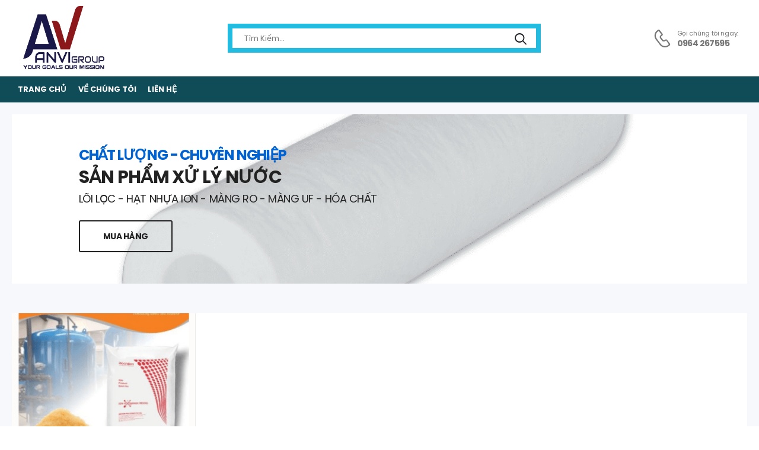

--- FILE ---
content_type: text/html; charset=UTF-8
request_url: https://anvi-connect.com/tu-khoa-san-pham/nhua-doshion-csa-9-s/
body_size: 18447
content:
<!DOCTYPE html>
<html lang="en-US">
<head>
	<meta charset="UTF-8">
	<!--[if IE]><meta http-equiv='X-UA-Compatible' content='IE=edge,chrome=1'><![endif]-->
	<meta name="viewport" content="width=device-width, initial-scale=1.0, minimum-scale=1.0">
	<meta name="keywords" content="WordPress Template" />

	<link rel="profile" href="https://gmpg.org/xfn/11" />
	<link rel="pingback" href="https://anvi-connect.com/xmlrpc.php" />

	
	<meta name='robots' content='index, follow, max-image-preview:large, max-snippet:-1, max-video-preview:-1' />

	<!-- This site is optimized with the Yoast SEO Premium plugin v20.1 (Yoast SEO v20.1) - https://yoast.com/wordpress/plugins/seo/ -->
	<title>Nhua Doshion CSA 9 S Archives - ANVI CONNECT</title>
	<link rel="canonical" href="https://anvi-connect.com/tu-khoa-san-pham/nhua-doshion-csa-9-s/" />
	<meta property="og:locale" content="en_US" />
	<meta property="og:type" content="article" />
	<meta property="og:title" content="Nhua Doshion CSA 9 S Archives" />
	<meta property="og:url" content="https://anvi-connect.com/tu-khoa-san-pham/nhua-doshion-csa-9-s/" />
	<meta property="og:site_name" content="ANVI CONNECT" />
	<meta name="twitter:card" content="summary_large_image" />
	<script type="application/ld+json" class="yoast-schema-graph">{"@context":"https://schema.org","@graph":[{"@type":"CollectionPage","@id":"https://anvi-connect.com/tu-khoa-san-pham/nhua-doshion-csa-9-s/","url":"https://anvi-connect.com/tu-khoa-san-pham/nhua-doshion-csa-9-s/","name":"Nhua Doshion CSA 9 S Archives - ANVI CONNECT","isPartOf":{"@id":"https://anvi-connect.com/#website"},"primaryImageOfPage":{"@id":"https://anvi-connect.com/tu-khoa-san-pham/nhua-doshion-csa-9-s/#primaryimage"},"image":{"@id":"https://anvi-connect.com/tu-khoa-san-pham/nhua-doshion-csa-9-s/#primaryimage"},"thumbnailUrl":"https://anvi-connect.com/wp-content/uploads/2024/03/6-2.png","breadcrumb":{"@id":"https://anvi-connect.com/tu-khoa-san-pham/nhua-doshion-csa-9-s/#breadcrumb"},"inLanguage":"en-US"},{"@type":"ImageObject","inLanguage":"en-US","@id":"https://anvi-connect.com/tu-khoa-san-pham/nhua-doshion-csa-9-s/#primaryimage","url":"https://anvi-connect.com/wp-content/uploads/2024/03/6-2.png","contentUrl":"https://anvi-connect.com/wp-content/uploads/2024/03/6-2.png","width":456,"height":250,"caption":"Hạt nhựa làm mềm DOSHION CSA 9 S"},{"@type":"BreadcrumbList","@id":"https://anvi-connect.com/tu-khoa-san-pham/nhua-doshion-csa-9-s/#breadcrumb","itemListElement":[{"@type":"ListItem","position":1,"name":"Home","item":"https://anvi-connect.com/"},{"@type":"ListItem","position":2,"name":"Nhua Doshion CSA 9 S"}]},{"@type":"WebSite","@id":"https://anvi-connect.com/#website","url":"https://anvi-connect.com/","name":"ANVI CONNECT","description":"","publisher":{"@id":"https://anvi-connect.com/#organization"},"potentialAction":[{"@type":"SearchAction","target":{"@type":"EntryPoint","urlTemplate":"https://anvi-connect.com/?s={search_term_string}"},"query-input":"required name=search_term_string"}],"inLanguage":"en-US"},{"@type":"Organization","@id":"https://anvi-connect.com/#organization","name":"ANVI CONNECT","url":"https://anvi-connect.com/","logo":{"@type":"ImageObject","inLanguage":"en-US","@id":"https://anvi-connect.com/#/schema/logo/image/","url":"https://anvi-connect.com/wp-content/uploads/2023/11/anvi-newlogo.png","contentUrl":"https://anvi-connect.com/wp-content/uploads/2023/11/anvi-newlogo.png","width":568,"height":439,"caption":"ANVI CONNECT"},"image":{"@id":"https://anvi-connect.com/#/schema/logo/image/"}}]}</script>
	<!-- / Yoast SEO Premium plugin. -->


<link rel='dns-prefetch' href='//fonts.googleapis.com' />
<link rel="alternate" type="application/rss+xml" title="ANVI CONNECT &raquo; Feed" href="https://anvi-connect.com/feed/" />
<link rel="alternate" type="application/rss+xml" title="ANVI CONNECT &raquo; Comments Feed" href="https://anvi-connect.com/comments/feed/" />
<link rel="alternate" type="application/rss+xml" title="ANVI CONNECT &raquo; Nhua Doshion CSA 9 S Tag Feed" href="https://anvi-connect.com/tu-khoa-san-pham/nhua-doshion-csa-9-s/feed/" />
<style id='wp-img-auto-sizes-contain-inline-css'>
img:is([sizes=auto i],[sizes^="auto," i]){contain-intrinsic-size:3000px 1500px}
/*# sourceURL=wp-img-auto-sizes-contain-inline-css */
</style>
<style id='wp-emoji-styles-inline-css'>

	img.wp-smiley, img.emoji {
		display: inline !important;
		border: none !important;
		box-shadow: none !important;
		height: 1em !important;
		width: 1em !important;
		margin: 0 0.07em !important;
		vertical-align: -0.1em !important;
		background: none !important;
		padding: 0 !important;
	}
/*# sourceURL=wp-emoji-styles-inline-css */
</style>
<link rel='stylesheet' id='wp-block-library-css' href='https://anvi-connect.com/wp-includes/css/dist/block-library/style.min.css?ver=6.9' media='all' />
<style id='global-styles-inline-css'>
:root{--wp--preset--aspect-ratio--square: 1;--wp--preset--aspect-ratio--4-3: 4/3;--wp--preset--aspect-ratio--3-4: 3/4;--wp--preset--aspect-ratio--3-2: 3/2;--wp--preset--aspect-ratio--2-3: 2/3;--wp--preset--aspect-ratio--16-9: 16/9;--wp--preset--aspect-ratio--9-16: 9/16;--wp--preset--color--black: #000000;--wp--preset--color--cyan-bluish-gray: #abb8c3;--wp--preset--color--white: #fff;--wp--preset--color--pale-pink: #f78da7;--wp--preset--color--vivid-red: #cf2e2e;--wp--preset--color--luminous-vivid-orange: #ff6900;--wp--preset--color--luminous-vivid-amber: #fcb900;--wp--preset--color--light-green-cyan: #7bdcb5;--wp--preset--color--vivid-green-cyan: #00d084;--wp--preset--color--pale-cyan-blue: #8ed1fc;--wp--preset--color--vivid-cyan-blue: #0693e3;--wp--preset--color--vivid-purple: #9b51e0;--wp--preset--color--primary: #0063d1;--wp--preset--color--secondary: #fec348;--wp--preset--color--alert: #b10001;--wp--preset--color--dark: #333;--wp--preset--color--font: #666;--wp--preset--color--transparent: transparent;--wp--preset--gradient--vivid-cyan-blue-to-vivid-purple: linear-gradient(135deg,rgb(6,147,227) 0%,rgb(155,81,224) 100%);--wp--preset--gradient--light-green-cyan-to-vivid-green-cyan: linear-gradient(135deg,rgb(122,220,180) 0%,rgb(0,208,130) 100%);--wp--preset--gradient--luminous-vivid-amber-to-luminous-vivid-orange: linear-gradient(135deg,rgb(252,185,0) 0%,rgb(255,105,0) 100%);--wp--preset--gradient--luminous-vivid-orange-to-vivid-red: linear-gradient(135deg,rgb(255,105,0) 0%,rgb(207,46,46) 100%);--wp--preset--gradient--very-light-gray-to-cyan-bluish-gray: linear-gradient(135deg,rgb(238,238,238) 0%,rgb(169,184,195) 100%);--wp--preset--gradient--cool-to-warm-spectrum: linear-gradient(135deg,rgb(74,234,220) 0%,rgb(151,120,209) 20%,rgb(207,42,186) 40%,rgb(238,44,130) 60%,rgb(251,105,98) 80%,rgb(254,248,76) 100%);--wp--preset--gradient--blush-light-purple: linear-gradient(135deg,rgb(255,206,236) 0%,rgb(152,150,240) 100%);--wp--preset--gradient--blush-bordeaux: linear-gradient(135deg,rgb(254,205,165) 0%,rgb(254,45,45) 50%,rgb(107,0,62) 100%);--wp--preset--gradient--luminous-dusk: linear-gradient(135deg,rgb(255,203,112) 0%,rgb(199,81,192) 50%,rgb(65,88,208) 100%);--wp--preset--gradient--pale-ocean: linear-gradient(135deg,rgb(255,245,203) 0%,rgb(182,227,212) 50%,rgb(51,167,181) 100%);--wp--preset--gradient--electric-grass: linear-gradient(135deg,rgb(202,248,128) 0%,rgb(113,206,126) 100%);--wp--preset--gradient--midnight: linear-gradient(135deg,rgb(2,3,129) 0%,rgb(40,116,252) 100%);--wp--preset--font-size--small: 15px;--wp--preset--font-size--medium: 24px;--wp--preset--font-size--large: 30px;--wp--preset--font-size--x-large: 42px;--wp--preset--font-size--normal: 18px;--wp--preset--font-size--huge: 34px;--wp--preset--spacing--20: 0.44rem;--wp--preset--spacing--30: 0.67rem;--wp--preset--spacing--40: 1rem;--wp--preset--spacing--50: 1.5rem;--wp--preset--spacing--60: 2.25rem;--wp--preset--spacing--70: 3.38rem;--wp--preset--spacing--80: 5.06rem;--wp--preset--shadow--natural: 6px 6px 9px rgba(0, 0, 0, 0.2);--wp--preset--shadow--deep: 12px 12px 50px rgba(0, 0, 0, 0.4);--wp--preset--shadow--sharp: 6px 6px 0px rgba(0, 0, 0, 0.2);--wp--preset--shadow--outlined: 6px 6px 0px -3px rgb(255, 255, 255), 6px 6px rgb(0, 0, 0);--wp--preset--shadow--crisp: 6px 6px 0px rgb(0, 0, 0);}:where(.is-layout-flex){gap: 0.5em;}:where(.is-layout-grid){gap: 0.5em;}body .is-layout-flex{display: flex;}.is-layout-flex{flex-wrap: wrap;align-items: center;}.is-layout-flex > :is(*, div){margin: 0;}body .is-layout-grid{display: grid;}.is-layout-grid > :is(*, div){margin: 0;}:where(.wp-block-columns.is-layout-flex){gap: 2em;}:where(.wp-block-columns.is-layout-grid){gap: 2em;}:where(.wp-block-post-template.is-layout-flex){gap: 1.25em;}:where(.wp-block-post-template.is-layout-grid){gap: 1.25em;}.has-black-color{color: var(--wp--preset--color--black) !important;}.has-cyan-bluish-gray-color{color: var(--wp--preset--color--cyan-bluish-gray) !important;}.has-white-color{color: var(--wp--preset--color--white) !important;}.has-pale-pink-color{color: var(--wp--preset--color--pale-pink) !important;}.has-vivid-red-color{color: var(--wp--preset--color--vivid-red) !important;}.has-luminous-vivid-orange-color{color: var(--wp--preset--color--luminous-vivid-orange) !important;}.has-luminous-vivid-amber-color{color: var(--wp--preset--color--luminous-vivid-amber) !important;}.has-light-green-cyan-color{color: var(--wp--preset--color--light-green-cyan) !important;}.has-vivid-green-cyan-color{color: var(--wp--preset--color--vivid-green-cyan) !important;}.has-pale-cyan-blue-color{color: var(--wp--preset--color--pale-cyan-blue) !important;}.has-vivid-cyan-blue-color{color: var(--wp--preset--color--vivid-cyan-blue) !important;}.has-vivid-purple-color{color: var(--wp--preset--color--vivid-purple) !important;}.has-black-background-color{background-color: var(--wp--preset--color--black) !important;}.has-cyan-bluish-gray-background-color{background-color: var(--wp--preset--color--cyan-bluish-gray) !important;}.has-white-background-color{background-color: var(--wp--preset--color--white) !important;}.has-pale-pink-background-color{background-color: var(--wp--preset--color--pale-pink) !important;}.has-vivid-red-background-color{background-color: var(--wp--preset--color--vivid-red) !important;}.has-luminous-vivid-orange-background-color{background-color: var(--wp--preset--color--luminous-vivid-orange) !important;}.has-luminous-vivid-amber-background-color{background-color: var(--wp--preset--color--luminous-vivid-amber) !important;}.has-light-green-cyan-background-color{background-color: var(--wp--preset--color--light-green-cyan) !important;}.has-vivid-green-cyan-background-color{background-color: var(--wp--preset--color--vivid-green-cyan) !important;}.has-pale-cyan-blue-background-color{background-color: var(--wp--preset--color--pale-cyan-blue) !important;}.has-vivid-cyan-blue-background-color{background-color: var(--wp--preset--color--vivid-cyan-blue) !important;}.has-vivid-purple-background-color{background-color: var(--wp--preset--color--vivid-purple) !important;}.has-black-border-color{border-color: var(--wp--preset--color--black) !important;}.has-cyan-bluish-gray-border-color{border-color: var(--wp--preset--color--cyan-bluish-gray) !important;}.has-white-border-color{border-color: var(--wp--preset--color--white) !important;}.has-pale-pink-border-color{border-color: var(--wp--preset--color--pale-pink) !important;}.has-vivid-red-border-color{border-color: var(--wp--preset--color--vivid-red) !important;}.has-luminous-vivid-orange-border-color{border-color: var(--wp--preset--color--luminous-vivid-orange) !important;}.has-luminous-vivid-amber-border-color{border-color: var(--wp--preset--color--luminous-vivid-amber) !important;}.has-light-green-cyan-border-color{border-color: var(--wp--preset--color--light-green-cyan) !important;}.has-vivid-green-cyan-border-color{border-color: var(--wp--preset--color--vivid-green-cyan) !important;}.has-pale-cyan-blue-border-color{border-color: var(--wp--preset--color--pale-cyan-blue) !important;}.has-vivid-cyan-blue-border-color{border-color: var(--wp--preset--color--vivid-cyan-blue) !important;}.has-vivid-purple-border-color{border-color: var(--wp--preset--color--vivid-purple) !important;}.has-vivid-cyan-blue-to-vivid-purple-gradient-background{background: var(--wp--preset--gradient--vivid-cyan-blue-to-vivid-purple) !important;}.has-light-green-cyan-to-vivid-green-cyan-gradient-background{background: var(--wp--preset--gradient--light-green-cyan-to-vivid-green-cyan) !important;}.has-luminous-vivid-amber-to-luminous-vivid-orange-gradient-background{background: var(--wp--preset--gradient--luminous-vivid-amber-to-luminous-vivid-orange) !important;}.has-luminous-vivid-orange-to-vivid-red-gradient-background{background: var(--wp--preset--gradient--luminous-vivid-orange-to-vivid-red) !important;}.has-very-light-gray-to-cyan-bluish-gray-gradient-background{background: var(--wp--preset--gradient--very-light-gray-to-cyan-bluish-gray) !important;}.has-cool-to-warm-spectrum-gradient-background{background: var(--wp--preset--gradient--cool-to-warm-spectrum) !important;}.has-blush-light-purple-gradient-background{background: var(--wp--preset--gradient--blush-light-purple) !important;}.has-blush-bordeaux-gradient-background{background: var(--wp--preset--gradient--blush-bordeaux) !important;}.has-luminous-dusk-gradient-background{background: var(--wp--preset--gradient--luminous-dusk) !important;}.has-pale-ocean-gradient-background{background: var(--wp--preset--gradient--pale-ocean) !important;}.has-electric-grass-gradient-background{background: var(--wp--preset--gradient--electric-grass) !important;}.has-midnight-gradient-background{background: var(--wp--preset--gradient--midnight) !important;}.has-small-font-size{font-size: var(--wp--preset--font-size--small) !important;}.has-medium-font-size{font-size: var(--wp--preset--font-size--medium) !important;}.has-large-font-size{font-size: var(--wp--preset--font-size--large) !important;}.has-x-large-font-size{font-size: var(--wp--preset--font-size--x-large) !important;}
/*# sourceURL=global-styles-inline-css */
</style>

<style id='classic-theme-styles-inline-css'>
/*! This file is auto-generated */
.wp-block-button__link{color:#fff;background-color:#32373c;border-radius:9999px;box-shadow:none;text-decoration:none;padding:calc(.667em + 2px) calc(1.333em + 2px);font-size:1.125em}.wp-block-file__button{background:#32373c;color:#fff;text-decoration:none}
/*# sourceURL=/wp-includes/css/classic-themes.min.css */
</style>
<link rel='stylesheet' id='contact-form-7-css' href='https://anvi-connect.com/wp-content/plugins/contact-form-7/includes/css/styles.css?ver=5.7.3' media='all' />
<style id='woocommerce-inline-inline-css'>
.woocommerce form .form-row .required { visibility: visible; }
/*# sourceURL=woocommerce-inline-inline-css */
</style>
<link rel='stylesheet' id='yith-wcan-frontend-css' href='https://anvi-connect.com/wp-content/plugins/yith-woocommerce-ajax-navigation/assets/css/frontend.css?ver=4.18.0' media='all' />
<link rel='stylesheet' id='yith-wcan-shortcodes-css' href='https://anvi-connect.com/wp-content/plugins/yith-woocommerce-ajax-navigation/assets/css/shortcodes.css?ver=4.18.0' media='all' />
<style id='yith-wcan-shortcodes-inline-css'>
:root{
	--yith-wcan-filters_colors_titles: #434343;
	--yith-wcan-filters_colors_background: #FFFFFF;
	--yith-wcan-filters_colors_accent: #A7144C;
	--yith-wcan-filters_colors_accent_r: 167;
	--yith-wcan-filters_colors_accent_g: 20;
	--yith-wcan-filters_colors_accent_b: 76;
	--yith-wcan-color_swatches_border_radius: 100%;
	--yith-wcan-color_swatches_size: 30px;
	--yith-wcan-labels_style_background: #FFFFFF;
	--yith-wcan-labels_style_background_hover: #A7144C;
	--yith-wcan-labels_style_background_active: #A7144C;
	--yith-wcan-labels_style_text: #434343;
	--yith-wcan-labels_style_text_hover: #FFFFFF;
	--yith-wcan-labels_style_text_active: #FFFFFF;
	--yith-wcan-anchors_style_text: #434343;
	--yith-wcan-anchors_style_text_hover: #A7144C;
	--yith-wcan-anchors_style_text_active: #A7144C;
}
/*# sourceURL=yith-wcan-shortcodes-inline-css */
</style>
<link rel='stylesheet' id='ywctm-frontend-css' href='https://anvi-connect.com/wp-content/plugins/yith-woocommerce-catalog-mode-premium/assets/css/frontend.min.css?ver=2.0.16' media='all' />
<style id='ywctm-frontend-inline-css'>
.widget.woocommerce.widget_shopping_cart, .woocommerce-variation-price{display: none !important}
/*# sourceURL=ywctm-frontend-inline-css */
</style>
<link rel='stylesheet' id='ywctm-button-label-css' href='https://anvi-connect.com/wp-content/plugins/yith-woocommerce-catalog-mode-premium/assets/css/button-label.min.css?ver=2.0.16' media='all' />
<style id='ywctm-button-label-inline-css'>
.ywctm-button-5992 .ywctm-custom-button {color:#4b4b4b;background-color:#f9f5f2;border-style: solid;border-color:#e3bdaf;border-width:1px;border-radius:5px;padding-top:20px;padding-bottom:30px;padding-left:20px;padding-right:20px;}.ywctm-button-5992 .ywctm-custom-button:hover {color:#4b4b4b;background-color:#f9f5f2;border-color:#e3bdaf;}.ywctm-button-5991 .ywctm-custom-button {color:#247390;background-color:#ffffff;border-style: solid;border-color:#247390;border-width:1px;border-radius:50px;padding-top:5px;padding-bottom:5px;padding-left:10px;padding-right:10px;width:150px;}.ywctm-button-5991 .ywctm-custom-button:hover {color:#ffffff;background-color:#247390;border-color:#247390;}.ywctm-button-5990 .ywctm-custom-button {color:#ffffff;background-color:#36809a;border-style: solid;border-color:#36809a;border-width:1px;border-radius:50px;padding-top:5px;padding-bottom:5px;padding-left:10px;padding-right:10px;width:200px;}.ywctm-button-5990 .ywctm-custom-button:hover {color:#ffffff;background-color:#215d72;border-color:#215d72;}.ywctm-button-5989 .ywctm-custom-button {color:#ffffff;background-color:#e09004;border-style: solid;border-color:#e09004;border-width:1px;border-radius:50px;padding-top:5px;padding-bottom:5px;padding-left:10px;padding-right:10px;width:200px;}.ywctm-button-5989 .ywctm-custom-button:hover {color:#ffffff;background-color:#b97600;border-color:#b97600;}
/*# sourceURL=ywctm-button-label-inline-css */
</style>
<link rel='stylesheet' id='fontawesome-free-css' href='https://anvi-connect.com/wp-content/themes/riode/assets/vendor/fontawesome-free/css/all.min.css?ver=5.14.0' media='all' />
<link rel='stylesheet' id='riode-icons-css' href='https://anvi-connect.com/wp-content/themes/riode/assets/vendor/riode-icons/css/icons.min.css?ver=1.4.10' media='all' />
<link rel='stylesheet' id='owl-carousel-css' href='https://anvi-connect.com/wp-content/themes/riode/assets/css/3rd-plugins/owl.carousel.min.css?ver=6.9' media='all' />
<link rel='stylesheet' id='magnific-popup-css' href='https://anvi-connect.com/wp-content/themes/riode/assets/css/3rd-plugins/magnific-popup.min.css?ver=1.0' media='all' />
<link rel='stylesheet' id='elementor-icons-css' href='https://anvi-connect.com/wp-content/plugins/elementor/assets/lib/eicons/css/elementor-icons.min.css?ver=5.23.0' media='all' />
<link rel='stylesheet' id='elementor-animations-css' href='https://anvi-connect.com/wp-content/themes/riode/assets/vendor/animate/animate.min.css?ver=6.9' media='all' />
<link rel='stylesheet' id='elementor-frontend-css' href='https://anvi-connect.com/wp-content/uploads/elementor/css/custom-frontend-lite.min.css?ver=1696754722' media='all' />
<link rel='stylesheet' id='elementor-pro-css' href='https://anvi-connect.com/wp-content/uploads/elementor/css/custom-pro-frontend-lite.min.css?ver=1696754722' media='all' />
<link rel='stylesheet' id='elementor-post-5884-css' href='https://anvi-connect.com/wp-content/uploads/elementor/css/post-5884.css?ver=1696754722' media='all' />
<link rel='stylesheet' id='riode-theme-css' href='https://anvi-connect.com/wp-content/uploads/riode_styles/theme.min.css?ver=1.4.10' media='all' />
<link rel='stylesheet' id='riode-theme-shop-css' href='https://anvi-connect.com/wp-content/uploads/riode_styles/theme-shop.min.css?ver=1.4.10' media='all' />
<style id='riode-theme-shop-inline-css'>
/* Global CSS */
/* Product */
.product .price {
		color: #222;
}
ul.products {
		background: #fff;
}
.products .product-wrap {
		margin-bottom: 0;
		padding-bottom: 0;
}
.products .product-wrap::before {
		bottom: 0;
}
.products.owl-carousel .product-wrap {
		border-bottom: none;
}
.split-line .product-wrap:last-child:after {
		bottom: 0;
}

/* Sidebar */
.sidebar .hs-simple input.form-control {
		background: transparent;
}

/* Other Pages */
.cart-information, .woocommerce-checkout-review-order, .payment-box {
		background: #fff;
}

/* Mobile Menu */
.mobile-menu i {
    font-size: 20px;
    margin-right: 15px;
    width: 20px;
    height: 20px;
    text-align: center;
    position: relative;
    top: 2px;
}
/* Shop Page */
.post-type-archive-product .list-type-products .product-wrap,
.tax-product_cat .list-type-products .product-wrap {
		padding: 1.5rem;
}
input::-webkit-outer-spin-button,
input::-webkit-inner-spin-button {
    -webkit-appearance: none;
}
.toolbox-pagination {
		border-top: none;
}
/* Cart & Checkout */
.woo-page-header {
	border-top: 0;
}
/*# sourceURL=riode-theme-shop-inline-css */
</style>
<link rel='stylesheet' id='riode-dynamic-vars-css' href='https://anvi-connect.com/wp-content/uploads/riode_styles/dynamic_css_vars.css?ver=1.4.10' media='all' />
<link rel='stylesheet' id='riode-google-fonts-css' href='//fonts.googleapis.com/css?family=Poppins%3A300%2C400%2C500%2C600%2C700&#038;ver=6.9' media='all' />
<link rel='stylesheet' id='riode-skeleton-css' href='https://anvi-connect.com/wp-content/themes/riode/inc/add-on/skeleton/skeleton.min.css?ver=6.9' media='all' />
<link rel='stylesheet' id='riode-style-css' href='https://anvi-connect.com/wp-content/themes/riode/style.css?ver=1.4.10' media='all' />
<link rel='stylesheet' id='elementor-post-1692-css' href='https://anvi-connect.com/wp-content/uploads/elementor/css/post-1692.css?ver=6.9' media='all' />
<style id='elementor-post-1692-inline-css'>
.main{padding-top:2rem}
/*# sourceURL=elementor-post-1692-inline-css */
</style>
<link rel='stylesheet' id='elementor-post-4959-css' href='https://anvi-connect.com/wp-content/uploads/elementor/css/post-4959.css?ver=6.9' media='all' />
<style id='elementor-post-4959-inline-css'>
.custom-header .top-store-notice .btn-close{position:absolute;right:10px}.custom-header .btn-close i{font-size:1.5rem;color:#666}.custom-header .top-store-notice .elementor-element:first-child{margin-left:2rem}.language-switcher .menu-item-has-children>a:after,.cur-switcher .menu-item-has-children>a:after{margin-left:.5rem}.custom-icon-box i{font-size:17px;margin-right:7px;vertical-align:middle}.custom-header .custom-icon-box a:hover{color:#e1e1e1}.custom-header .lang-switcher ul{min-width:auto}.custom-header .hs-simple{margin:0 auto;max-width:520px;width:100%}.custom-header .call i{font-size:30px}.custom-header a.call:hover{color:#e1e1e1}.custom-header .call strong{margin-top:4px;font-size:14px;letter-spacing:-0.6px}.custom-header .divider-wrapper{margin-right:1.7rem}.custom-header .call .d-show-desk,.custom-header .cart-dropdown .cart-label{margin-top:2px}.custom-header .cart-dropdown .block-type .cart-name+.cart-price{margin-top:6px}.custom-header .skin1 i{font-size:24px;margin-right:10px}.custom-header .search-wrapper.hs-simple input{height:49px}.custom-header .hs-simple .btn-search{font-size:2rem;min-width:65px;padding-bottom:0}.custom-header .category-menu{max-width:100%}.custom-header .category-menu .menu{padding:2px 0}.custom-header .skin1 .d-icon-mobile{font-size:3.8rem}.custom-header .menu::-webkit-scrollbar-thumb{margin-right:2px;background:rgba(0,0,0,0.25);border-radius:5px;cursor:pointer}.custom-header .menu::-webkit-scrollbar{height:5px;width:4px}.custom-header .category-menu a{display:flex;align-items:center}.custom-header .category-menu i{font-size:30px;margin-right:15px}.custom-header .category-menu li i{color:#444}.header .category-menu li:hover i,.header .category-menu .current-menu-item i{color:#0063d1}.header .category-menu li:hover i{animation:slideUpShorter .6s}.header .category-menu .d-icon-gamepad2{font-size:33px}.header .category-menu .d-icon-table-lamp{font-size:30px}.header .account{line-height:1.1}.header .wishlist i{margin-bottom:2px}.header .compare-open i{font-size:15px}@media (min-width:992px){.header-main .header-left,.header-main .header-right{flex:none}}@media (max-width:991px){.header-bottom .inner-wrap{padding:0}.header-top .header-right{flex-direction:row-reverse}.header .account{margin-right:1rem}}@media ( max-width:575px ){.d-none-sm-max{display:none!important}}
/*# sourceURL=elementor-post-4959-inline-css */
</style>
<link rel='stylesheet' id='elementor-post-5371-css' href='https://anvi-connect.com/wp-content/uploads/elementor/css/post-5371.css?ver=6.9' media='all' />
<style id='elementor-post-5371-inline-css'>
.custom-footer .newsletter-form .wpcf7-form{margin-bottom:0}.wpcf7-form .wpcf7-form-control{height:48px}.custom-footer .newsletter-form input{font-style:italic;border-radius:5px 0 0 5px;padding-left:30px;font-size:12px}.custom-footer .newsletter-form .btn{font-size:1.4rem;border-radius:0 5px 5px 0;padding:0 2.65rem}.custom-footer .newsletter-form button.btn:after{content:'\e97f';display:inline-block;margin-left:.6rem;font-family:'riode';font-weight:400;font-size:1.6rem;border-color:inherit}@media screen and (min-width:992px){.custom-footer .footer-top .footer-left{padding-left:5.73%}.custom-footer .footer-top .footer-right{padding-right:5.73%}}@media (max-width:767px){.custom-footer .title-left .title{margin-right:0;text-align:center}.custom-footer .title-wrapper{justify-content:center}}.divide-line:after{content:'';position:absolute;bottom:0;left:50%;transform:translateX(-50%);display:block;margin:0 auto;max-width:1280px;width:calc(100% - 40px);height:1px;background:#333}@media (max-width:479px){.divide-line:after{width:calc(100% - 30px)}}
/*# sourceURL=elementor-post-5371-inline-css */
</style>
<link rel='stylesheet' id='google-fonts-1-css' href='https://fonts.googleapis.com/css?family=Poppins%3A100%2C100italic%2C200%2C200italic%2C300%2C300italic%2C400%2C400italic%2C500%2C500italic%2C600%2C600italic%2C700%2C700italic%2C800%2C800italic%2C900%2C900italic&#038;display=swap&#038;ver=6.9' media='all' />
<link rel="preconnect" href="https://fonts.gstatic.com/" crossorigin><script type="text/template" id="tmpl-variation-template">
	<div class="woocommerce-variation-description">{{{ data.variation.variation_description }}}</div>
	<div class="woocommerce-variation-price">{{{ data.variation.price_html }}}</div>
	<div class="woocommerce-variation-availability">{{{ data.variation.availability_html }}}</div>
</script>
<script type="text/template" id="tmpl-unavailable-variation-template">
	<p>Sorry, this product is unavailable. Please choose a different combination.</p>
</script>
<script src="https://anvi-connect.com/wp-includes/js/jquery/jquery.min.js?ver=3.7.1" id="jquery-core-js"></script>
<script src="https://anvi-connect.com/wp-includes/js/jquery/jquery-migrate.min.js?ver=3.4.1" id="jquery-migrate-js"></script>
<script src="https://anvi-connect.com/wp-content/plugins/yith-woocommerce-catalog-mode-premium/assets/js/button-label-frontend.min.js?ver=2.0.16" id="ywctm-button-label-js"></script>
<link rel="https://api.w.org/" href="https://anvi-connect.com/wp-json/" /><link rel="alternate" title="JSON" type="application/json" href="https://anvi-connect.com/wp-json/wp/v2/product_tag/1102" /><link rel="EditURI" type="application/rsd+xml" title="RSD" href="https://anvi-connect.com/xmlrpc.php?rsd" />
<meta name="generator" content="WordPress 6.9" />
<meta name="generator" content="WooCommerce 7.3.0" />
	<noscript><style>.woocommerce-product-gallery{ opacity: 1 !important; }</style></noscript>
	<meta name="generator" content="Elementor 3.16.4; features: e_dom_optimization, e_optimized_assets_loading, e_optimized_css_loading, additional_custom_breakpoints; settings: css_print_method-external, google_font-enabled, font_display-swap">
<link rel="icon" href="https://anvi-connect.com/wp-content/uploads/2023/02/cropped-cropped-mainlogo@2x-32x32.jpg" sizes="32x32" />
<link rel="icon" href="https://anvi-connect.com/wp-content/uploads/2023/02/cropped-cropped-mainlogo@2x-192x192.jpg" sizes="192x192" />
<link rel="apple-touch-icon" href="https://anvi-connect.com/wp-content/uploads/2023/02/cropped-cropped-mainlogo@2x-180x180.jpg" />
<meta name="msapplication-TileImage" content="https://anvi-connect.com/wp-content/uploads/2023/02/cropped-cropped-mainlogo@2x-270x270.jpg" />
		<style id="wp-custom-css">
			.toolbox-top {
  display: none;
}		</style>
		</head>
<body class="archive tax-product_tag term-nhua-doshion-csa-9-s term-1102 wp-custom-logo wp-embed-responsive wp-theme-riode theme-riode woocommerce woocommerce-page woocommerce-no-js yith-wcan-free product-archive-layout center-with-sidebar riode-disable-mobile-animation riode-rounded-skin elementor-default elementor-kit-5884">
		<div class="page-wrapper" >

	<header class="header custom-header header-4959" id="header"><style>.elementor-4959 .elementor-element.elementor-element-5d02b95 > .elementor-container{max-width:1280px;min-height:80px;}.elementor-4959 .elementor-element.elementor-element-5d02b95:not(.elementor-motion-effects-element-type-background), .elementor-4959 .elementor-element.elementor-element-5d02b95 > .elementor-motion-effects-container > .elementor-motion-effects-layer{background-color:#FFFFFF;background-position:center right;background-repeat:no-repeat;}.elementor-4959 .elementor-element.elementor-element-5d02b95{transition:background 0.3s, border 0.3s, border-radius 0.3s, box-shadow 0.3s;padding:5px 10px 5px 10px;}.elementor-4959 .elementor-element.elementor-element-5d02b95 > .elementor-background-overlay{transition:background 0.3s, border-radius 0.3s, opacity 0.3s;}.elementor-4959 .elementor-element.elementor-element-c40f7fb > .elementor-element-populated{padding:0px 0px 0px 9px;}.elementor-element-0ac5a72 .mobile-menu-toggle{color:#FFFFFF;}.elementor-element-0ac5a72 .mobile-menu-toggle:hover{color:#2266CC;}.elementor-element-3643591 .logo{width:154px;}.elementor-element-6d46cdc .hs-expanded{width:600px;}.elementor-element-6d46cdc .hs-simple{width:600px;}.elementor-element-6d46cdc .hs-toggle .input-wrapper{min-width:600px;}.elementor-element-6d46cdc .search-wrapper input.form-control, .elementor-element-6d46cdc select{font-family:"Poppins", Sans-serif;font-size:13px;}.elementor-element-6d46cdc .search-wrapper input.form-control{padding:1.1rem 2rem 1.1rem 2rem;color:#777777;border-width:8px 8px 8px 8px;border-style:solid;margin-left:-8px;border-radius:0px 0px 0px 0px;border-color:#24BBE0;}.elementor-element-6d46cdc .search-wrapper select{padding:0 2rem 0 2rem;}.elementor-element-6d46cdc .search-wrapper .select-box{color:#777777;border-width:8px 8px 8px 8px;border-style:solid;border-radius:0px 0 0 0px;border-color:#24BBE0;}.elementor-element-6d46cdc .search-wrapper .select-box ~ .form-control{border-radius:0 0px 0px 0;}.elementor-element-6d46cdc .search-wrapper .btn-search{padding:0px 30px 0px 15px;font-size:20px;color:#222529;}.elementor-element-6d46cdc .search-wrapper .btn-search:hover{color:#777777;}.elementor-4959 .elementor-element.elementor-element-5db3796 .elementor-heading-title{color:#777777;font-family:"Poppins", Sans-serif;font-size:11px;text-transform:none;letter-spacing:-0.3px;}.elementor-4959 .elementor-element.elementor-element-5db3796 > .elementor-widget-container{margin:0px 15px 0px 0px;}.elementor-4959 .elementor-element.elementor-element-6d214b5 > .elementor-container{min-height:44px;}.elementor-4959 .elementor-element.elementor-element-6d214b5 > .elementor-container > .elementor-column > .elementor-widget-wrap{align-content:center;align-items:center;}.elementor-4959 .elementor-element.elementor-element-6d214b5:not(.elementor-motion-effects-element-type-background), .elementor-4959 .elementor-element.elementor-element-6d214b5 > .elementor-motion-effects-container > .elementor-motion-effects-layer{background-color:#104B58;}.elementor-4959 .elementor-element.elementor-element-6d214b5{transition:background 0.3s, border 0.3s, border-radius 0.3s, box-shadow 0.3s;}.elementor-4959 .elementor-element.elementor-element-6d214b5 > .elementor-background-overlay{transition:background 0.3s, border-radius 0.3s, opacity 0.3s;}.elementor-4959 .elementor-element.elementor-element-6d214b5 .elementor-heading-title{color:#FFFFFF;}.elementor .elementor-element-6d214b5{color:#FFFFFF;}.elementor-element-6d214b5 a{color:#FFFFFF;}.elementor-element-6d214b5 a:hover{color:#FFFFFF;}.elementor-4959 .elementor-element.elementor-element-6d214b5.fixed{padding:0px 0px 5px 0px;}.elementor-4959 .elementor-element.elementor-element-c4ee4da .elementor-element-populated .elementor-heading-title{color:#FFFFFF;}.elementor-4959 .elementor-element.elementor-element-c4ee4da > .elementor-element-populated{color:#FFFFFF;padding:0rem 2rem 0rem 2rem;}.elementor-4959 .elementor-element.elementor-element-c4ee4da .elementor-element-populated a{color:#FFFFFF;}.elementor-4959 .elementor-element.elementor-element-c4ee4da .elementor-element-populated a:hover{color:#104B58;}.elementor-element-f6b9aab .menu > li > a{color:#FFFFFF;}.elementor-element-f6b9aab .menu > li:hover > a{color:#104B58;background-color:#FED040;}.elementor-element-f6b9aab .menu > .current-menu-item > a, .elementor-element-f6b9aab .menu > .current-menu-ancestor > a{color:#104B58;background-color:#FED040;}.elementor-element-f6b9aab .menu-item li > a{color:#FFFFFF;}.elementor-element-f6b9aab .menu .menu-item li:hover > a:not(.nolink){background-color:#FED040;}.elementor-element-f6b9aab .toggle-menu .menu{background-color:#104B58;}.elementor-element-f6b9aab .menu li > ul{background-color:#104B58;}.elementor-element-f6b9aab .collapsible-menu{background-color:#104B58;}.elementor-element-f6b9aab .toggle-menu::after{border-bottom-color:#104B58;}.elementor-element-f6b9aab .menu > .menu-item-has-children::after{border-bottom-color:#104B58;}.elementor-element-f6b9aab .vertical-menu > .menu-item-has-children::after{border-bottom-color:transparent;border-right-color:#104B58;}.elementor-element-f6b9aab .mobile-links nav{background-color:#104B58;}.elementor-element-f6b9aab .mobile-links::after{border-bottom-color:#104B58;}@media(min-width:769px){.elementor-4959 .elementor-element.elementor-element-c4ee4da{width:100%;}}@media(max-width:992px){.elementor-4959 .elementor-element.elementor-element-5db3796 > .elementor-widget-container{margin:0px 0px 0px 0px;}}/* Start custom CSS for riode_header_search, class: .elementor-element-6d46cdc */#search-box{
    pointer-events: none;
}/* End custom CSS */</style><style id="block_4959_css">.custom-header .top-store-notice .btn-close{position:absolute;right:10px}.custom-header .btn-close i{font-size:1.5rem;color:#666}.custom-header .top-store-notice .elementor-element:first-child{margin-left:2rem}.language-switcher .menu-item-has-children>a:after,.cur-switcher .menu-item-has-children>a:after{margin-left:.5rem}.custom-icon-box i{font-size:17px;margin-right:7px;vertical-align:middle}.custom-header .custom-icon-box a:hover{color:#e1e1e1}.custom-header .lang-switcher ul{min-width:auto}.custom-header .hs-simple{margin:0 auto;max-width:520px;width:100%}.custom-header .call i{font-size:30px}.custom-header a.call:hover{color:#e1e1e1}.custom-header .call strong{margin-top:4px;font-size:14px;letter-spacing:-0.6px}.custom-header .divider-wrapper{margin-right:1.7rem}.custom-header .call .d-show-desk,.custom-header .cart-dropdown .cart-label{margin-top:2px}.custom-header .cart-dropdown .block-type .cart-name+.cart-price{margin-top:6px}.custom-header .skin1 i{font-size:24px;margin-right:10px}.custom-header .search-wrapper.hs-simple input{height:49px}.custom-header .hs-simple .btn-search{font-size:2rem;min-width:65px;padding-bottom:0}.custom-header .category-menu{max-width:100%}.custom-header .category-menu .menu{padding:2px 0}.custom-header .skin1 .d-icon-mobile{font-size:3.8rem}.custom-header .menu::-webkit-scrollbar-thumb{margin-right:2px;background:rgba(0,0,0,0.25);border-radius:5px;cursor:pointer}.custom-header .menu::-webkit-scrollbar{height:5px;width:4px}.custom-header .category-menu a{display:flex;align-items:center}.custom-header .category-menu i{font-size:30px;margin-right:15px}.custom-header .category-menu li i{color:#444}.header .category-menu li:hover i,.header .category-menu .current-menu-item i{color:#0063d1}.header .category-menu li:hover i{animation:slideUpShorter .6s}.header .category-menu .d-icon-gamepad2{font-size:33px}.header .category-menu .d-icon-table-lamp{font-size:30px}.header .account{line-height:1.1}.header .wishlist i{margin-bottom:2px}.header .compare-open i{font-size:15px}@media (min-width:992px){.header-main .header-left,.header-main .header-right{flex:none}}@media (max-width:991px){.header-bottom .inner-wrap{padding:0}.header-top .header-right{flex-direction:row-reverse}.header .account{margin-right:1rem}}@media ( max-width:575px ){.d-none-sm-max{display:none!important}}</style><div class="riode-block elementor elementor-4959" data-block-id="4959" data-elementor-id="4959" data-elementor-type="riode-block">		
		<section		 class="d-lazy-back elementor-section elementor-top-section elementor-element elementor-element-5d02b95 custom-header-main elementor-section-height-min-height elementor-section-boxed elementor-section-height-default elementor-section-items-middle" data-lazy="https://anvi-connect.com/wp-content/uploads/2021/01/bg-banner.jpg" data-id="5d02b95" data-element_type="section" data-settings="{&quot;background_background&quot;:&quot;classic&quot;}">
		
										<div class="elementor-container elementor-column-gap-default" >

				
														<div		 class=" elementor-column elementor-col-100 elementor-top-column elementor-element elementor-element-c40f7fb" data-id="c40f7fb" data-element_type="column">
			
			
			
			<div class="elementor-widget-wrap elementor-element-populated">
								<div class=" elementor-element elementor-element-0ac5a72 flex-lg-max mr-4 elementor-widget elementor-widget-riode_header_mmenu_toggle" data-id="0ac5a72" data-element_type="widget" data-widget_type="riode_header_mmenu_toggle.default">
				<div class="elementor-widget-container">
				<a href="#" class="mobile-menu-toggle d-show-mob"><i class="d-icon-bars2"></i></a>
			</div>
				</div>
				<div class=" elementor-element elementor-element-3643591 mr-0 mr-md-6 mr-lg-4 mr-xl-8 elementor-widget elementor-widget-riode_widget_logo" data-id="3643591" data-element_type="widget" data-widget_type="riode_widget_logo.default">
				<div class="elementor-widget-container">
			
<a href="https://anvi-connect.com/" class="logo" title="ANVI CONNECT - ">
	<img width="568" height="439" src="https://anvi-connect.com/wp-content/uploads/2023/11/anvi-newlogo.png" class="attachment-full size-full" alt="ANVI CONNECT" decoding="async" fetchpriority="high" srcset="https://anvi-connect.com/wp-content/uploads/2023/11/anvi-newlogo.png 568w, https://anvi-connect.com/wp-content/uploads/2023/11/anvi-newlogo-300x232.png 300w, https://anvi-connect.com/wp-content/uploads/2023/11/anvi-newlogo-150x116.png 150w" sizes="(max-width: 568px) 100vw, 568px" /></a>
		</div>
				</div>
				<div class=" elementor-element elementor-element-6d46cdc flex-1 mr-0 elementor-hidden-phone elementor-widget elementor-widget-riode_header_search" data-id="6d46cdc" data-element_type="widget" id="search-box" data-widget_type="riode_header_search.default">
				<div class="elementor-widget-container">
			
<div class="search-wrapper hs-simple hs-flat">
			<form action="https://anvi-connect.com/" method="get" class="input-wrapper">
		<input type="hidden" name="post_type" value="product"/>

		
		<input type="search" class="form-control" name="s" placeholder="Tìm Kiếm..." required="" autocomplete="off">

					<div class="live-search-list"></div>
		
		<button class="btn btn-search" type="submit">
			<i class="d-icon-search"></i>
		</button> 
	</form>
	</div>
		</div>
				</div>
				<div class=" elementor-element elementor-element-5db3796 mr-lg-0 ml-auto ml-md-6 ml-lg-4 elementor-widget elementor-widget-heading" data-id="5db3796" data-element_type="widget" data-widget_type="heading.default">
				<div class="elementor-widget-container">
			<style>/*! elementor - v3.16.0 - 20-09-2023 */
.elementor-heading-title{padding:0;margin:0;line-height:1}.elementor-widget-heading .elementor-heading-title[class*=elementor-size-]>a{color:inherit;font-size:inherit;line-height:inherit}.elementor-widget-heading .elementor-heading-title.elementor-size-small{font-size:15px}.elementor-widget-heading .elementor-heading-title.elementor-size-medium{font-size:19px}.elementor-widget-heading .elementor-heading-title.elementor-size-large{font-size:29px}.elementor-widget-heading .elementor-heading-title.elementor-size-xl{font-size:39px}.elementor-widget-heading .elementor-heading-title.elementor-size-xxl{font-size:59px}</style><span class="elementor-heading-title elementor-size-default"><a href="tel:#" class="call d-flex align-items-center">
<i class="d-icon-phone mr-lg-2"></i>
<span class="d-show-desk">Gọi chúng tôi ngay:<strong class="d-block">0964 267595</strong></span></a></span>		</div>
				</div>
		
		
							</div>
			
		</div>
																			</div>
						</section>
				
		<div		 class=" sticky-content fix-top elementor-section elementor-top-section elementor-element elementor-element-6d214b5 elementor-section-height-min-height elementor-section-content-middle header-bottom elementor-hidden-tablet elementor-hidden-phone elementor-section-boxed elementor-section-height-default elementor-section-items-middle" data-sticky-options="{&quot;defaults&quot;:{&quot;minWidth&quot;:992,&quot;maxWidth&quot;:20000},&quot;devices&quot;:{&quot;xl&quot;:true,&quot;lg&quot;:true,&quot;md&quot;:false,&quot;sm&quot;:false,&quot;xs&quot;:false}}" data-id="6d214b5" data-element_type="section" data-settings="{&quot;background_background&quot;:&quot;classic&quot;}">
		
										<div class="elementor-container elementor-column-gap-default" >

				
														<div		 class=" elementor-column elementor-col-100 elementor-top-column elementor-element elementor-element-c4ee4da" data-id="c4ee4da" data-element_type="column">
			
			
			
			<div class="elementor-widget-wrap elementor-element-populated">
								<div class=" elementor-element elementor-element-f6b9aab category-menu elementor-widget elementor-widget-riode_widget_menu" data-id="f6b9aab" data-element_type="widget" data-widget_type="riode_widget_menu.default">
				<div class="elementor-widget-container">
			<nav class=" skin2 main-menu"><ul id="menu-main-menu" class="menu  horizontal-menu" style=""><li id="menu-item-5771" class="menu-item menu-item-type-post_type menu-item-object-page menu-item-home menu-item-5771" ><a href="https://anvi-connect.com/">Trang Chủ</a></li>
<li id="menu-item-5803" class="menu-item menu-item-type-custom menu-item-object-custom menu-item-5803" ><a href="https://anvi-connect.com/ve-chung-toi/">Về Chúng Tôi</a></li>
<li id="menu-item-5804" class="menu-item menu-item-type-custom menu-item-object-custom menu-item-5804" ><a href="https://anvi-connect.com/Lien-he/">Liên Hệ</a></li>
</ul></nav>		</div>
				</div>
		
		
							</div>
			
		</div>
																			</div>
						</div>
		</div></header>
	<div class="ptb-block"><style>.elementor-1692 .elementor-element.elementor-element-f6fec3e{background-position:center center;background-size:cover;}.elementor-element-f6fec3e .elementor-repeater-item-text.text, .elementor-element-f6fec3e .elementor-repeater-item-text .text{color:#222222;}.elementor-element-f6fec3e .elementor-repeater-item-button.text, .elementor-element-f6fec3e .elementor-repeater-item-button .text{font-size:1.8rem;}.elementor-element-f6fec3e .banner .banner-content{padding:0% 9.1% 0% 9.1%;}.elementor-1692 .elementor-element.elementor-element-f6fec3e > .elementor-widget-container{margin:0px 0px 0px 0px;padding:57px 0px 47px 0px;background-color:#EEEEEE;background-image:url("https://anvi-connect.com/wp-content/uploads/2020/09/Loi-nen-bong-loc-nuoc.png");background-position:center center;background-repeat:no-repeat;background-size:cover;}</style><style id="block_1692_css">.main{padding-top:2rem}</style><div class="riode-block elementor elementor-1692" data-block-id="1692" data-elementor-id="1692" data-elementor-type="riode-block">		
		<section		 class=" elementor-section elementor-top-section elementor-element elementor-element-77ea0b1 mb-6 mt-4 elementor-section-boxed elementor-section-height-default elementor-section-height-default" data-id="77ea0b1" data-element_type="section">
		
										<div class="elementor-container elementor-column-gap-no" >

				
														<div		 class=" elementor-column elementor-col-100 elementor-top-column elementor-element elementor-element-7291838" data-id="7291838" data-element_type="column">
			
			
			
			<div class="elementor-widget-wrap elementor-element-populated">
								<div class=" elementor-element elementor-element-f6fec3e elementor-widget elementor-widget-riode_widget_banner d-lazy-back" data-id="f6fec3e" data-element_type="widget" data-settings="{&quot;banner_background_background&quot;:&quot;classic&quot;}" data-widget_type="riode_widget_banner.default" data-lazy="https://anvi-connect.com/wp-content/uploads/2020/09/11.png">
				<div class="elementor-widget-container">
			<div class="el-banner banner simple-left"><div class="banner-content"><h4 class="banner-item elementor-repeater-item-heading mb-2 text-primary text-uppercase ls-l font-weight-bold lh-1 item-block text" >CHẤT LƯỢNG - CHUYÊN NGHIỆP</h4><h3 class="banner-item elementor-repeater-item-text ls-m font-weight-bold text-uppercase lh-1 mb-1 item-block text" >SẢN PHẨM XỬ LÝ NƯỚC</h3><p class="banner-item elementor-repeater-item-button font-primary text-dark ls-m item-block text" >LÕI LỌC - HẠT NHỰA ION - MÀNG RO - MÀNG UF - HÓA CHẤT</p><a class="banner-item elementor-repeater-item-cb7ec1c item-inline  btn btn-outline btn-dark" href="https://anvigroup.com.vn/lien-he" >MUA HÀNG</a></div></div>		</div>
				</div>
		
		
							</div>
			
		</div>
																			</div>
						</section>
		</div></div>		<main id="main" class="main">
<div class="container"><div class="main-content">
<div class="woocommerce-notices-wrapper"></div>
<div class="sticky-toolbox sticky-content fix-top toolbox toolbox-top toolbox-horizontal">

	
<aside class="sidebar top-sidebar sidebar-fixed shop-sidebar horizontal-sidebar skeleton-body" id="shop-sidebar">


	<div class="sidebar-overlay">
	</div>
	<a class="sidebar-close" href="#"><i class="close-icon"></i></a>
	<div class="sidebar-content toolbox-left">
				<nav id="yith-woo-ajax-reset-navigation-2" class="widget yith-woocommerce-ajax-product-filter yith-woo-ajax-reset-navigation yith-woo-ajax-navigation woocommerce widget_layered_nav widget-collapsible" style="display:none"></nav><nav id="riode-price-filter-2" class="widget widget-price-filter riode-price-filter widget-collapsible"><h3 class="widget-title">Select Price</h3><ul class="riode-product-prices with-checkbox"><li><a href="https://anvi-connect.com/tu-khoa-san-pham/nhua-doshion-csa-9-s/?max_price=50">$0.00 - <span class="woocommerce-Price-amount amount"><bdi>50&nbsp;<span class="woocommerce-Price-currencySymbol">&#8363;</span></bdi></span></a><span class="count">(1171)</span></li><li><a href="https://anvi-connect.com/tu-khoa-san-pham/nhua-doshion-csa-9-s/?min_price=50&max_price=100"><span class="woocommerce-Price-amount amount"><bdi>50&nbsp;<span class="woocommerce-Price-currencySymbol">&#8363;</span></bdi></span> - <span class="woocommerce-Price-amount amount"><bdi>100&nbsp;<span class="woocommerce-Price-currencySymbol">&#8363;</span></bdi></span></a><span class="count">(0)</span></li><li><a href="https://anvi-connect.com/tu-khoa-san-pham/nhua-doshion-csa-9-s/?min_price=100&max_price=200"><span class="woocommerce-Price-amount amount"><bdi>100&nbsp;<span class="woocommerce-Price-currencySymbol">&#8363;</span></bdi></span> - <span class="woocommerce-Price-amount amount"><bdi>200&nbsp;<span class="woocommerce-Price-currencySymbol">&#8363;</span></bdi></span></a><span class="count">(0)</span></li><li><a href="https://anvi-connect.com/tu-khoa-san-pham/nhua-doshion-csa-9-s/?min_price=200"><span class="woocommerce-Price-amount amount"><bdi>200&nbsp;<span class="woocommerce-Price-currencySymbol">&#8363;</span></bdi></span>+</a><span class="count">(0)</span></li></ul></nav>			</div>

	</aside>

	<div class="toolbox-left">
					<a href="#" class="toolbox-item toolbox-toggle top-sidebar-toggle btn btn-sm btn-outline btn-primary d-lg-none">Filter<i class="d-icon-arrow-right"></i></a>
		
		
											<form class="woocommerce-ordering toolbox-item toolbox-sort select-box" method="get">
				
				<select name="orderby" class="orderby form-control" aria-label="Shop order">
											<option value="popularity" >Sort by popularity</option>
											<option value="date"  selected='selected'>Sort by latest</option>
											<option value="price" >Sort by price: low to high</option>
											<option value="price-desc" >Sort by price: high to low</option>
									</select>
				<input type="hidden" name="paged" value="1" />
							</form>
						
	</div> 
	<div class="toolbox-right">
			<div class="toolbox-item toolbox-show-count select-box">
			<label>Show :</label>
			<select name="count" class="count form-control">
				<option value="12"  selected='selected'>12</option><option value="16" >16</option><option value="20" >20</option><option value="24" >24</option>			</select>
					</div>
				<div class="toolbox-item toolbox-show-type">
			<a href="https://anvi-connect.com/tu-khoa-san-pham/nhua-doshion-csa-9-s/?showtype=list" class="d-icon-mode-list btn-showtype"></a>
			<a href="https://anvi-connect.com/tu-khoa-san-pham/nhua-doshion-csa-9-s/?showtype=grid" class="d-icon-mode-grid btn-showtype active"></a>
		</div>
		
	
	</div> 
	</div>

<div class="select-items">
	<a href="https://anvi-connect.com/shop-2/" class="filter-clean text-primary">Clean All</a>
</div>
	<div class="product-archive"><ul class="products gutter-no split-line  row cols-lg-4 cols-md-3 cols-sm-2 cols-2 skeleton-body" data-col-list=" row cols-xl-1 cols-sm-1 cols-2" data-col-grid=" row cols-lg-4 cols-md-3 cols-sm-2 cols-2" data-load="{&quot;props&quot;:&quot;&quot;,&quot;args&quot;:{&quot;shop&quot;:true},&quot;max&quot;:1}"><li class="product-wrap">
	<script type="text/template">"\t<div class=\"product-loop content-center product-default product type-product post-9089 status-publish first instock product_cat-hat-nhua-doshion product_cat-hat-nhua-trao-doi-ion product_cat-san-pham-duoc-quan-tam product_cat-uncategorized product_tag-hat-nhua-cation-an-do-doshion product_tag-hat-nhua-doshion-csa-121 product_tag-nhua-doshion-csa-9-l-na-fg product_tag-nhua-doshion-csa-9-s has-post-thumbnail shipping-taxable product-type-simple\">\n\t\t<figure class=\"product-media\"><a href=\"https:\/\/anvi-connect.com\/san-pham\/hat-nhua-lam-mem-doshion-csa-9-s-an-do-an-vi-group\/\" class=\"woocommerce-LoopProduct-link woocommerce-loop-product__link\"><img style=\"padding-top : 83.33%;\" width=\"300\" height=\"250\" src=\"https:\/\/anvi-connect.com\/wp-content\/themes\/riode\/assets\/images\/lazy.png\" data-lazy=\"https:\/\/anvi-connect.com\/wp-content\/uploads\/2024\/03\/6-2-300x250.png\" class=\"d-lazyload attachment-woocommerce_thumbnail size-woocommerce_thumbnail\" alt=\"Hat nhua DOSHION CSA 9 S\" decoding=\"async\" \/><\/a><\/figure><div class=\"product-details\"><h3 class=\"woocommerce-loop-product__title\"><a href=\"https:\/\/anvi-connect.com\/san-pham\/hat-nhua-lam-mem-doshion-csa-9-s-an-do-an-vi-group\/\">H\u1ea1t Nh\u1ef1a L\u00e0m M\u1ec1m DOSHION CSA 9 S &#8211; \u1ea4n \u0110\u1ed9 &#8211; An Vi Group<\/a><\/h3><\/div>\t<\/div>\n\t\t"</script><div class="skel-pro"></div></li>
	</ul></div></div></div>		</main>

		<footer class="footer custom-footer footer-5371" id="footer"><style>.elementor-5371 .elementor-element.elementor-element-c8f6988{padding:45px 0px 60px 0px;}.elementor-5371 .elementor-element.elementor-element-f39b549{text-align:left;}.elementor-5371 .elementor-element.elementor-element-f39b549 img{max-width:154px;}.elementor-5371 .elementor-element.elementor-element-b28190b .elementor-heading-title{color:#999999;font-family:"Poppins", Sans-serif;font-size:12px;line-height:1.2em;}.elementor-5371 .elementor-element.elementor-element-b28190b > .elementor-widget-container{margin:30px 0px 0px 0px;}.elementor-5371 .elementor-element.elementor-element-2210972 .elementor-heading-title{color:#E1E1E1;font-family:"Poppins", Sans-serif;font-size:1.6rem;font-weight:600;text-transform:capitalize;line-height:1.2em;letter-spacing:0.1px;}.elementor-5371 .elementor-element.elementor-element-2210972 > .elementor-widget-container{margin:0px 0px 9px 0px;padding:6px 0px 6px 0px;}.elementor-element-4318e4c .menu > li > a{font-family:"Poppins", Sans-serif;}.elementor-5371 .elementor-element.elementor-element-75fbf08 .elementor-heading-title{color:#E1E1E1;font-family:"Poppins", Sans-serif;font-size:1.6rem;font-weight:600;text-transform:capitalize;line-height:1.2em;letter-spacing:0.1px;}.elementor-5371 .elementor-element.elementor-element-75fbf08 > .elementor-widget-container{margin:0px 0px 9px 0px;padding:6px 0px 6px 0px;}.elementor-element-c9f0c19 .menu{width:300px;}.elementor-element-c9f0c19 .menu > li > a{font-family:"Poppins", Sans-serif;}.elementor-5371 .elementor-element.elementor-element-2cd0bf0 .elementor-heading-title{color:#E1E1E1;font-family:"Poppins", Sans-serif;font-size:1.6rem;font-weight:600;text-transform:capitalize;line-height:1.2em;letter-spacing:0.1px;}.elementor-5371 .elementor-element.elementor-element-2cd0bf0 > .elementor-widget-container{margin:0px 0px 9px 0px;padding:6px 0px 6px 0px;}.elementor-element-165656b .menu{width:300px;}.elementor-element-165656b .menu > li > a{font-family:"Poppins", Sans-serif;}.elementor-5371 .elementor-element.elementor-element-4044093 > .elementor-container > .elementor-column > .elementor-widget-wrap{align-content:center;align-items:center;}.elementor-5371 .elementor-element.elementor-element-4044093:not(.elementor-motion-effects-element-type-background), .elementor-5371 .elementor-element.elementor-element-4044093 > .elementor-motion-effects-container > .elementor-motion-effects-layer{background-color:#104B58;}.elementor-5371 .elementor-element.elementor-element-4044093{transition:background 0.3s, border 0.3s, border-radius 0.3s, box-shadow 0.3s;padding:1.7rem 0rem 1.7rem 0rem;}.elementor-5371 .elementor-element.elementor-element-4044093 > .elementor-background-overlay{transition:background 0.3s, border-radius 0.3s, opacity 0.3s;}.elementor-5371 .elementor-element.elementor-element-4044093 .elementor-heading-title{color:#FFFFFF;}.elementor .elementor-element-4044093{color:#FFFFFF;}.elementor-element-4044093 a{color:#FFFFFF;}.elementor-element-4044093 a:hover{color:#FFFFFF;}.elementor-5371 .elementor-element.elementor-element-e2b3bb0{text-align:center;}.elementor-5371 .elementor-element.elementor-element-e2b3bb0 .elementor-heading-title{color:#666666;font-family:"Poppins", Sans-serif;font-size:14px;}.elementor-element-8eaba6f .social-icon{border-radius:50%;width:29px;height:29px;margin-left:calc(8px / 2);margin-right:calc(8px / 2);}.elementor-element-8eaba6f .social-icons{display:flex;justify-content:flex-end;margin-left:calc(-8px / 2);margin-right:calc(-8px / 2);}@media(max-width:992px){.elementor-5371 .elementor-element.elementor-element-f39b549{text-align:left;}.elementor-5371 .elementor-element.elementor-element-f39b549 > .elementor-widget-container{margin:0rem 0rem 2rem 0rem;}.elementor-element-8eaba6f .social-icons{justify-content:center;}}@media(min-width:769px){.elementor-5371 .elementor-element.elementor-element-7250fe6{width:33.33%;}.elementor-5371 .elementor-element.elementor-element-06b2a95{width:22.22%;}.elementor-5371 .elementor-element.elementor-element-7775be2{width:22.079%;}.elementor-5371 .elementor-element.elementor-element-634481b{width:22.23%;}}@media(max-width:992px) and (min-width:769px){.elementor-5371 .elementor-element.elementor-element-7250fe6{width:50%;}.elementor-5371 .elementor-element.elementor-element-06b2a95{width:50%;}.elementor-5371 .elementor-element.elementor-element-7775be2{width:50%;}.elementor-5371 .elementor-element.elementor-element-634481b{width:50%;}.elementor-5371 .elementor-element.elementor-element-500a9bb{width:100%;}.elementor-5371 .elementor-element.elementor-element-793e966{width:100%;}.elementor-5371 .elementor-element.elementor-element-1713451{width:100%;}}</style><style id="block_5371_css">.custom-footer .newsletter-form .wpcf7-form{margin-bottom:0}.wpcf7-form .wpcf7-form-control{height:48px}.custom-footer .newsletter-form input{font-style:italic;border-radius:5px 0 0 5px;padding-left:30px;font-size:12px}.custom-footer .newsletter-form .btn{font-size:1.4rem;border-radius:0 5px 5px 0;padding:0 2.65rem}.custom-footer .newsletter-form button.btn:after{content:'\e97f';display:inline-block;margin-left:.6rem;font-family:'riode';font-weight:400;font-size:1.6rem;border-color:inherit}@media screen and (min-width:992px){.custom-footer .footer-top .footer-left{padding-left:5.73%}.custom-footer .footer-top .footer-right{padding-right:5.73%}}@media (max-width:767px){.custom-footer .title-left .title{margin-right:0;text-align:center}.custom-footer .title-wrapper{justify-content:center}}.divide-line:after{content:'';position:absolute;bottom:0;left:50%;transform:translateX(-50%);display:block;margin:0 auto;max-width:1280px;width:calc(100% - 40px);height:1px;background:#333}@media (max-width:479px){.divide-line:after{width:calc(100% - 30px)}}</style><div class="riode-block elementor elementor-5371" data-block-id="5371" data-elementor-id="5371" data-elementor-type="riode-block">		
		<section		 class=" elementor-section elementor-top-section elementor-element elementor-element-c8f6988 divide-line elementor-section-boxed elementor-section-height-default elementor-section-height-default" data-id="c8f6988" data-element_type="section">
		
										<div class="elementor-container elementor-column-gap-default" >

				
														<div		 class=" elementor-column elementor-col-25 elementor-top-column elementor-element elementor-element-7250fe6" data-id="7250fe6" data-element_type="column">
			
			
			
			<div class="elementor-widget-wrap elementor-element-populated">
								<div class=" elementor-element elementor-element-f39b549 elementor-widget elementor-widget-image" data-id="f39b549" data-element_type="widget" data-widget_type="image.default">
				<div class="elementor-widget-container">
			<style>/*! elementor - v3.16.0 - 20-09-2023 */
.elementor-widget-image{text-align:center}.elementor-widget-image a{display:inline-block}.elementor-widget-image a img[src$=".svg"]{width:48px}.elementor-widget-image img{vertical-align:middle;display:inline-block}</style>													<a href="https://anvi-connect.com">
							<img width="568" height="439" src="https://anvi-connect.com/wp-content/uploads/2023/11/anvi-newlogo.png" class="attachment-full size-full wp-image-8860" alt="" srcset="https://anvi-connect.com/wp-content/uploads/2023/11/anvi-newlogo.png 568w, https://anvi-connect.com/wp-content/uploads/2023/11/anvi-newlogo-300x232.png 300w, https://anvi-connect.com/wp-content/uploads/2023/11/anvi-newlogo-150x116.png 150w" sizes="(max-width: 568px) 100vw, 568px" />								</a>
															</div>
				</div>
				<div class=" elementor-element elementor-element-b28190b elementor-widget elementor-widget-heading" data-id="b28190b" data-element_type="widget" data-widget_type="heading.default">
				<div class="elementor-widget-container">
			<div class="elementor-heading-title elementor-size-default"><a href="#"><span class="__cf_email__" data-cfemail="1d5f747e756b745d7c736b747a6f72686d337e7270336b73">[email&#160;protected]</span><br><span class="__cf_email__" data-cfemail="420b2c242d02232c342b25302d37326c212d2f6c342c">[email&#160;protected]</span></a></div>		</div>
				</div>
		
		
							</div>
			
		</div>
						<div		 class=" elementor-column elementor-col-25 elementor-top-column elementor-element elementor-element-06b2a95" data-id="06b2a95" data-element_type="column">
			
			
			
			<div class="elementor-widget-wrap elementor-element-populated">
								<div class=" elementor-element elementor-element-2210972 elementor-widget elementor-widget-heading" data-id="2210972" data-element_type="widget" data-widget_type="heading.default">
				<div class="elementor-widget-container">
			<h4 class="elementor-heading-title elementor-size-default"><a href="https://anvigroup.com.vn/chung-toi">VỀ AN VI GROUP</a></h4>		</div>
				</div>
				<div class=" elementor-element elementor-element-4318e4c elementor-widget elementor-widget-riode_widget_menu" data-id="4318e4c" data-element_type="widget" data-widget_type="riode_widget_menu.default">
				<div class="elementor-widget-container">
			<nav class=" custom footer-nav-1"><ul id="menu-footer-nav-1" class="menu  collapsible-menu" style=""><li id="menu-item-5872" class="menu-item menu-item-type-custom menu-item-object-custom menu-item-5872" ><a href="#">Đề xuất giải pháp tối ưu và khả thi</a></li>
<li id="menu-item-8638" class="menu-item menu-item-type-post_type menu-item-object-page menu-item-8638" ><a href="https://anvi-connect.com/dieu-khoan-thuong-mai/">Điều Khoản Thương Mại</a></li>
</ul></nav>		</div>
				</div>
		
		
							</div>
			
		</div>
						<div		 class=" elementor-column elementor-col-25 elementor-top-column elementor-element elementor-element-7775be2" data-id="7775be2" data-element_type="column">
			
			
			
			<div class="elementor-widget-wrap elementor-element-populated">
								<div class=" elementor-element elementor-element-75fbf08 elementor-widget elementor-widget-heading" data-id="75fbf08" data-element_type="widget" data-widget_type="heading.default">
				<div class="elementor-widget-container">
			<h4 class="elementor-heading-title elementor-size-default">GIAO HÀNG NHANH CHÓNG</h4>		</div>
				</div>
				<div class=" elementor-element elementor-element-c9f0c19 elementor-widget elementor-widget-riode_widget_menu" data-id="c9f0c19" data-element_type="widget" data-widget_type="riode_widget_menu.default">
				<div class="elementor-widget-container">
			<nav class=" custom footer-nav-2"><ul id="menu-footer-nav-2" class="menu  collapsible-menu" style=""><li id="menu-item-5839" class="menu-item menu-item-type-custom menu-item-object-custom menu-item-5839" ><a href="#">Cung cấp hàng chính xác, đúng chủng loại</a></li>
<li id="menu-item-5843" class="menu-item menu-item-type-custom menu-item-object-custom menu-item-5843" ><a href="#">Giao hàng tại chân công trình</a></li>
</ul></nav>		</div>
				</div>
		
		
							</div>
			
		</div>
						<div		 class=" elementor-column elementor-col-25 elementor-top-column elementor-element elementor-element-634481b" data-id="634481b" data-element_type="column">
			
			
			
			<div class="elementor-widget-wrap elementor-element-populated">
								<div class=" elementor-element elementor-element-2cd0bf0 elementor-widget elementor-widget-heading" data-id="2cd0bf0" data-element_type="widget" data-widget_type="heading.default">
				<div class="elementor-widget-container">
			<h4 class="elementor-heading-title elementor-size-default">HỖ TRỢ 24/7</h4>		</div>
				</div>
				<div class=" elementor-element elementor-element-165656b elementor-widget elementor-widget-riode_widget_menu" data-id="165656b" data-element_type="widget" data-widget_type="riode_widget_menu.default">
				<div class="elementor-widget-container">
			<nav class=" custom footer-nav-3"><ul id="menu-footer-nav-3" class="menu  collapsible-menu" style=""><li id="menu-item-5845" class="menu-item menu-item-type-custom menu-item-object-custom menu-item-5845" ><a href="#">Hỗ trợ tư vấn offline 24/7</a></li>
</ul></nav>		</div>
				</div>
		
		
							</div>
			
		</div>
																			</div>
						</section>
				
		<div		 class=" elementor-section elementor-top-section elementor-element elementor-element-4044093 elementor-section-content-middle elementor-section-boxed elementor-section-height-default elementor-section-height-default" data-id="4044093" data-element_type="section" data-settings="{&quot;background_background&quot;:&quot;classic&quot;}">
		
										<div class="elementor-container elementor-column-gap-default" >

				
														<div		 class=" elementor-column elementor-col-33 elementor-top-column elementor-element elementor-element-500a9bb" data-id="500a9bb" data-element_type="column">
			
			
			
			<div class="elementor-widget-wrap">
						
		
							</div>
			
		</div>
						<div		 class=" elementor-column elementor-col-33 elementor-top-column elementor-element elementor-element-793e966" data-id="793e966" data-element_type="column">
			
			
			
			<div class="elementor-widget-wrap elementor-element-populated">
								<div class=" elementor-element elementor-element-e2b3bb0 elementor-widget elementor-widget-heading" data-id="e2b3bb0" data-element_type="widget" data-widget_type="heading.default">
				<div class="elementor-widget-container">
			<p class="elementor-heading-title elementor-size-default">AnVi-Connect © 2023. All Rights Reserved</p>		</div>
				</div>
		
		
							</div>
			
		</div>
						<div		 class=" elementor-column elementor-col-33 elementor-top-column elementor-element elementor-element-1713451" data-id="1713451" data-element_type="column">
			
			
			
			<div class="elementor-widget-wrap elementor-element-populated">
								<div class=" elementor-element elementor-element-8eaba6f elementor-widget elementor-widget-riode_widget_share" data-id="8eaba6f" data-element_type="widget" data-widget_type="riode_widget_share.default">
				<div class="elementor-widget-container">
			
<div class="social-icons framed-icons">
	<a href="https://www.facebook.com/sharer.php?u=https://anvi-connect.com/san-pham/hat-nhua-lam-mem-doshion-csa-9-s-an-do-an-vi-group/" class="social-icon framed social-custom social-facebook" target="_blank" title="facebook" rel="noopener noreferrer"><i class="fab fa-facebook-f"></i></a><a href="https://twitter.com/intent/tweet?text=H%E1%BA%A1t+Nh%E1%BB%B1a+L%C3%A0m+M%E1%BB%81m+DOSHION+CSA+9+S+%26%238211%3B+%E1%BA%A4n+%C4%90%E1%BB%99+%26%238211%3B+An+Vi+Group&#038;url=https://anvi-connect.com/san-pham/hat-nhua-lam-mem-doshion-csa-9-s-an-do-an-vi-group/" class="social-icon framed social-custom social-twitter" target="_blank" title="twitter" rel="noopener noreferrer"><i class="fab fa-twitter"></i></a><a href="https://www.linkedin.com/shareArticle?mini=true&#038;url=https://anvi-connect.com/san-pham/hat-nhua-lam-mem-doshion-csa-9-s-an-do-an-vi-group/&#038;title=H%E1%BA%A1t+Nh%E1%BB%B1a+L%C3%A0m+M%E1%BB%81m+DOSHION+CSA+9+S+%26%238211%3B+%E1%BA%A4n+%C4%90%E1%BB%99+%26%238211%3B+An+Vi+Group" class="social-icon framed social-custom social-linkedin" target="_blank" title="linkedin" rel="noopener noreferrer"><i class="fab fa-linkedin-in"></i></a></div>

		</div>
				</div>
		
		
							</div>
			
		</div>
																			</div>
						</div>
		</div></footer>	</div>

		<div class="mobile-icon-bar sticky-content fix-bottom items-5"><a href="https://anvi-connect.com" class="mobile-item"><i class="d-icon-home"></i><span>Home</span></a><a href="https://anvi-connect.com/shop-2/" class="mobile-item"><i class="d-icon-volume"></i><span>Categories</span></a><a href="#" class="mobile-item"><i class="d-icon-heart"></i><span>Wishlist</span></a><a href="#" class="mobile-item"><i class="d-icon-refresh"></i><span>Compare</span></a>				<div class="search-wrapper hs-toggle rect">
					<a href="#" class="search-toggle mobile-item"><i class="d-icon-search"></i><span>Search</span></a>
					<form action="https://anvi-connect.com/" method="get" class="input-wrapper">
						<input type="hidden" name="post_type" value="product"/>
						<input type="search" class="form-control" name="s" placeholder="Search your keywords..." required="" autocomplete="off">

													<div class="live-search-list"></div>
						
						<button class="btn btn-search" type="submit">
							<i class="d-icon-search"></i>
						</button> 
					</form>
				</div>
				</div>
		<a class="scroll-top" href="#" title="Top" role="button"><i class="d-icon-arrow-up"></i></a>

		<div class="mobile-menu-wrapper">
		<div class="mobile-menu-overlay"></div>
		<div class="mobile-menu-container" style="height: 100vh;">
			<!-- Need to ajax load mobile menus -->
		</div>
		<a class="mobile-menu-close" href="#"><i class="close-icon"></i></a>
	</div>
	
	<script data-cfasync="false" src="/cdn-cgi/scripts/5c5dd728/cloudflare-static/email-decode.min.js"></script><script type="speculationrules">
{"prefetch":[{"source":"document","where":{"and":[{"href_matches":"/*"},{"not":{"href_matches":["/wp-*.php","/wp-admin/*","/wp-content/uploads/*","/wp-content/*","/wp-content/plugins/*","/wp-content/themes/riode/*","/*\\?(.+)"]}},{"not":{"selector_matches":"a[rel~=\"nofollow\"]"}},{"not":{"selector_matches":".no-prefetch, .no-prefetch a"}}]},"eagerness":"conservative"}]}
</script>
	<script type="text/javascript">
		(function () {
			var c = document.body.className;
			c = c.replace(/woocommerce-no-js/, 'woocommerce-js');
			document.body.className = c;
		})();
	</script>
	<script src="https://anvi-connect.com/wp-content/plugins/contact-form-7/includes/swv/js/index.js?ver=5.7.3" id="swv-js"></script>
<script id="contact-form-7-js-extra">
var wpcf7 = {"api":{"root":"https://anvi-connect.com/wp-json/","namespace":"contact-form-7/v1"}};
//# sourceURL=contact-form-7-js-extra
</script>
<script src="https://anvi-connect.com/wp-content/plugins/contact-form-7/includes/js/index.js?ver=5.7.3" id="contact-form-7-js"></script>
<script src="https://anvi-connect.com/wp-content/plugins/woocommerce/assets/js/jquery-blockui/jquery.blockUI.min.js?ver=2.7.0-wc.7.3.0" id="jquery-blockui-js"></script>
<script id="wc-add-to-cart-js-extra">
var wc_add_to_cart_params = {"ajax_url":"/wp-admin/admin-ajax.php","wc_ajax_url":"/?wc-ajax=%%endpoint%%","i18n_view_cart":"View cart","cart_url":"https://anvi-connect.com/cart-2/","is_cart":"","cart_redirect_after_add":"no"};
//# sourceURL=wc-add-to-cart-js-extra
</script>
<script src="https://anvi-connect.com/wp-content/plugins/woocommerce/assets/js/frontend/add-to-cart.min.js?ver=7.3.0" id="wc-add-to-cart-js"></script>
<script src="https://anvi-connect.com/wp-content/plugins/woocommerce/assets/js/js-cookie/js.cookie.min.js?ver=2.1.4-wc.7.3.0" id="js-cookie-js"></script>
<script id="woocommerce-js-extra">
var woocommerce_params = {"ajax_url":"/wp-admin/admin-ajax.php","wc_ajax_url":"/?wc-ajax=%%endpoint%%"};
//# sourceURL=woocommerce-js-extra
</script>
<script src="https://anvi-connect.com/wp-content/plugins/woocommerce/assets/js/frontend/woocommerce.min.js?ver=7.3.0" id="woocommerce-js"></script>
<script id="wc-cart-fragments-js-extra">
var wc_cart_fragments_params = {"ajax_url":"/wp-admin/admin-ajax.php","wc_ajax_url":"/?wc-ajax=%%endpoint%%","cart_hash_key":"wc_cart_hash_89953c65cbfa831dc9351173a1bde503","fragment_name":"wc_fragments_89953c65cbfa831dc9351173a1bde503","request_timeout":"5000"};
//# sourceURL=wc-cart-fragments-js-extra
</script>
<script src="https://anvi-connect.com/wp-content/plugins/woocommerce/assets/js/frontend/cart-fragments.min.js?ver=7.3.0" id="wc-cart-fragments-js"></script>
<script src="https://anvi-connect.com/wp-content/plugins/yith-woocommerce-ajax-navigation/assets/js/jquery.jseldom.min.js?ver=0.0.2" id="jseldom-js"></script>
<script id="yith-wcan-script-js-extra">
var yith_wcan = {"container":".products","pagination":"nav.woocommerce-pagination","result_count":".woocommerce-result-count","wc_price_slider":{"wrapper":".price_slider","min_price":".price_slider_amount #min_price","max_price":".price_slider_amount #max_price"},"is_mobile":"","scroll_top":".yit-wcan-container","scroll_top_mode":"mobile","change_browser_url":"1","avada":{"is_enabled":false,"sort_count":"ul.sort-count.order-dropdown"},"flatsome":{"is_enabled":false,"lazy_load_enabled":false},"yootheme":{"is_enabled":false}};
//# sourceURL=yith-wcan-script-js-extra
</script>
<script src="https://anvi-connect.com/wp-content/plugins/yith-woocommerce-ajax-navigation/assets/js/yith-wcan-frontend.min.js?ver=4.18.0" id="yith-wcan-script-js"></script>
<script id="riode-theme-js-extra">
var riode_vars = {"ajax_url":"https://anvi-connect.com/wp-admin/admin-ajax.php","nonce":"07d7807a40","lazyload":"1","skeleton_screen":"1","container":"1320","auto_close_mobile_sidebar":"","mobile_bar_scroll_hide":"1","gutters":{"lg":"30","md":"20","sm":"10"},"assets_url":"https://anvi-connect.com/wp-content/themes/riode/assets","texts":{"loading":"Loading...","loadmore_error":"Loading failed","popup_error":"The content could not be loaded.","show_info_all":"all %d","added_to_cart":"Successfully Added To Cart","add_to_wishlist":"Add to wishlist","view_cart":"View Cart","view_checkout":"Check Out","live_search_error":"No products were found matching your selection"},"resource_async_js":"1","resource_split_tasks":"1","resource_idle_run":"1","resource_after_load":"1","riode_cache_key":"riode_cache_092c3d211da9a38f26ec3db9952a24da","lazyload_menu":"","shop_toolbox_sticky":"1","preview":{"elementor":false},"my_account_page_link":"https://anvi-connect.com/?page_id=40","blog_ajax":"1","shop_ajax":"1","quickview_type":"popup","product_quickview_popup_loading":"skeleton","product_quickview_offcanvas_loading":"loading","pre_order":"","wc_alert_remove":"10000","pages":{"shop":"https://anvi-connect.com/shop-2/","cart":"https://anvi-connect.com/cart-2/","checkout":"https://anvi-connect.com/checkout/"},"single_product":{"zoom_enabled":true,"zoom_options":[]},"placeholder_img":"https://anvi-connect.com/wp-content/plugins/woocommerce/assets/images/placeholder.png","sales_popup":{"title":"Someone Purchased","start":30,"interval":60,"themeuri":"https://anvi-connect.com/wp-content/themes/riode"}};
//# sourceURL=riode-theme-js-extra
</script>
<script src="https://anvi-connect.com/wp-content/themes/riode/assets/js/theme.min.js?ver=1.4.10" id="riode-theme-js"></script>
<script src="https://anvi-connect.com/wp-includes/js/imagesloaded.min.js?ver=5.0.0" id="imagesloaded-js"></script>
<script id="wc-single-product-js-extra">
var wc_single_product_params = {"i18n_required_rating_text":"Please select a rating","review_rating_required":"yes","flexslider":{"rtl":false,"animation":"slide","smoothHeight":true,"directionNav":false,"controlNav":"thumbnails","slideshow":false,"animationSpeed":500,"animationLoop":false,"allowOneSlide":false},"zoom_enabled":"","zoom_options":[],"photoswipe_enabled":"1","photoswipe_options":{"shareEl":false,"closeOnScroll":false,"history":false,"hideAnimationDuration":0,"showAnimationDuration":0},"flexslider_enabled":""};
//# sourceURL=wc-single-product-js-extra
</script>
<script src="https://anvi-connect.com/wp-content/plugins/woocommerce/assets/js/frontend/single-product.min.js?ver=7.3.0" id="wc-single-product-js"></script>
<script src="https://anvi-connect.com/wp-includes/js/underscore.min.js?ver=1.13.7" id="underscore-js"></script>
<script id="wp-util-js-extra">
var _wpUtilSettings = {"ajax":{"url":"/wp-admin/admin-ajax.php"}};
//# sourceURL=wp-util-js-extra
</script>
<script src="https://anvi-connect.com/wp-includes/js/wp-util.min.js?ver=6.9" id="wp-util-js"></script>
<script id="wc-add-to-cart-variation-js-extra">
var wc_add_to_cart_variation_params = {"wc_ajax_url":"/?wc-ajax=%%endpoint%%","i18n_no_matching_variations_text":"Sorry, no products matched your selection. Please choose a different combination.","i18n_make_a_selection_text":"Please select some product options before adding this product to your cart.","i18n_unavailable_text":"Sorry, this product is unavailable. Please choose a different combination."};
//# sourceURL=wc-add-to-cart-variation-js-extra
</script>
<script src="https://anvi-connect.com/wp-content/plugins/woocommerce/assets/js/frontend/add-to-cart-variation.min.js?ver=7.3.0" id="wc-add-to-cart-variation-js"></script>
<script src="https://anvi-connect.com/wp-content/plugins/woocommerce/assets/js/zoom/jquery.zoom.min.js?ver=1.7.21-wc.7.3.0" id="zoom-js"></script>
<script src="https://anvi-connect.com/wp-content/themes/riode/inc/add-on/skeleton/skeleton.min.js?ver=1.4.10" id="riode-skeleton-js"></script>
<script src="https://anvi-connect.com/wp-content/themes/riode/assets/vendor/jquery.lazyload/jquery.lazyload.min.js?ver=6.9" id="jquery-lazyload-js"></script>
<script src="https://anvi-connect.com/wp-content/themes/riode/assets/vendor/parallax/parallax.min.js?ver=6.9" id="jquery-parallax-js"></script>
<script src="https://anvi-connect.com/wp-content/themes/riode/assets/js/libs/sticky.min.js?ver=1.4.10" id="riode-sticky-lib-js"></script>
<script src="https://anvi-connect.com/wp-content/plugins/elementor/assets/js/webpack.runtime.min.js?ver=3.16.4" id="elementor-webpack-runtime-js"></script>
<script src="https://anvi-connect.com/wp-content/plugins/elementor/assets/js/frontend-modules.min.js?ver=3.16.4" id="elementor-frontend-modules-js"></script>
<script src="https://anvi-connect.com/wp-content/plugins/elementor/assets/lib/waypoints/waypoints.min.js?ver=4.0.2" id="elementor-waypoints-js"></script>
<script src="https://anvi-connect.com/wp-includes/js/jquery/ui/core.min.js?ver=1.13.3" id="jquery-ui-core-js"></script>
<script id="elementor-frontend-js-before">
var elementorFrontendConfig = {"environmentMode":{"edit":false,"wpPreview":false,"isScriptDebug":false},"i18n":{"shareOnFacebook":"Share on Facebook","shareOnTwitter":"Share on Twitter","pinIt":"Pin it","download":"Download","downloadImage":"Download image","fullscreen":"Fullscreen","zoom":"Zoom","share":"Share","playVideo":"Play Video","previous":"Previous","next":"Next","close":"Close","a11yCarouselWrapperAriaLabel":"Carousel | Horizontal scrolling: Arrow Left & Right","a11yCarouselPrevSlideMessage":"Previous slide","a11yCarouselNextSlideMessage":"Next slide","a11yCarouselFirstSlideMessage":"This is the first slide","a11yCarouselLastSlideMessage":"This is the last slide","a11yCarouselPaginationBulletMessage":"Go to slide"},"is_rtl":false,"breakpoints":{"xs":0,"sm":480,"md":768,"lg":1025,"xl":1440,"xxl":1600},"responsive":{"breakpoints":{"mobile":{"label":"Mobile Portrait","value":768,"default_value":767,"direction":"max","is_enabled":true},"mobile_extra":{"label":"Mobile Landscape","value":880,"default_value":880,"direction":"max","is_enabled":false},"tablet":{"label":"Tablet Portrait","value":992,"default_value":1024,"direction":"max","is_enabled":true},"tablet_extra":{"label":"Tablet Landscape","value":1200,"default_value":1200,"direction":"max","is_enabled":false},"laptop":{"label":"Laptop","value":1366,"default_value":1366,"direction":"max","is_enabled":false},"widescreen":{"label":"Widescreen","value":2400,"default_value":2400,"direction":"min","is_enabled":false}}},"version":"3.16.4","is_static":false,"experimentalFeatures":{"e_dom_optimization":true,"e_optimized_assets_loading":true,"e_optimized_css_loading":true,"additional_custom_breakpoints":true,"theme_builder_v2":true,"landing-pages":true,"page-transitions":true,"notes":true,"loop":true,"form-submissions":true,"e_scroll_snap":true},"urls":{"assets":"https:\/\/anvi-connect.com\/wp-content\/plugins\/elementor\/assets\/"},"swiperClass":"swiper-container","settings":{"editorPreferences":[]},"kit":{"viewport_tablet":992,"viewport_mobile":768,"active_breakpoints":["viewport_mobile","viewport_tablet"],"lightbox_enable_counter":"yes","lightbox_enable_fullscreen":"yes","lightbox_enable_zoom":"yes","lightbox_enable_share":"yes","lightbox_title_src":"title","lightbox_description_src":"description","woocommerce_notices_elements":[]},"post":{"id":0,"title":"Nhua Doshion CSA 9 S Archives - ANVI CONNECT","excerpt":""}};
//# sourceURL=elementor-frontend-js-before
</script>
<script src="https://anvi-connect.com/wp-content/plugins/elementor/assets/js/frontend.min.js?ver=3.16.4" id="elementor-frontend-js"></script>
<script id="wp-emoji-settings" type="application/json">
{"baseUrl":"https://s.w.org/images/core/emoji/17.0.2/72x72/","ext":".png","svgUrl":"https://s.w.org/images/core/emoji/17.0.2/svg/","svgExt":".svg","source":{"concatemoji":"https://anvi-connect.com/wp-includes/js/wp-emoji-release.min.js?ver=6.9"}}
</script>
<script type="module">
/*! This file is auto-generated */
const a=JSON.parse(document.getElementById("wp-emoji-settings").textContent),o=(window._wpemojiSettings=a,"wpEmojiSettingsSupports"),s=["flag","emoji"];function i(e){try{var t={supportTests:e,timestamp:(new Date).valueOf()};sessionStorage.setItem(o,JSON.stringify(t))}catch(e){}}function c(e,t,n){e.clearRect(0,0,e.canvas.width,e.canvas.height),e.fillText(t,0,0);t=new Uint32Array(e.getImageData(0,0,e.canvas.width,e.canvas.height).data);e.clearRect(0,0,e.canvas.width,e.canvas.height),e.fillText(n,0,0);const a=new Uint32Array(e.getImageData(0,0,e.canvas.width,e.canvas.height).data);return t.every((e,t)=>e===a[t])}function p(e,t){e.clearRect(0,0,e.canvas.width,e.canvas.height),e.fillText(t,0,0);var n=e.getImageData(16,16,1,1);for(let e=0;e<n.data.length;e++)if(0!==n.data[e])return!1;return!0}function u(e,t,n,a){switch(t){case"flag":return n(e,"\ud83c\udff3\ufe0f\u200d\u26a7\ufe0f","\ud83c\udff3\ufe0f\u200b\u26a7\ufe0f")?!1:!n(e,"\ud83c\udde8\ud83c\uddf6","\ud83c\udde8\u200b\ud83c\uddf6")&&!n(e,"\ud83c\udff4\udb40\udc67\udb40\udc62\udb40\udc65\udb40\udc6e\udb40\udc67\udb40\udc7f","\ud83c\udff4\u200b\udb40\udc67\u200b\udb40\udc62\u200b\udb40\udc65\u200b\udb40\udc6e\u200b\udb40\udc67\u200b\udb40\udc7f");case"emoji":return!a(e,"\ud83e\u1fac8")}return!1}function f(e,t,n,a){let r;const o=(r="undefined"!=typeof WorkerGlobalScope&&self instanceof WorkerGlobalScope?new OffscreenCanvas(300,150):document.createElement("canvas")).getContext("2d",{willReadFrequently:!0}),s=(o.textBaseline="top",o.font="600 32px Arial",{});return e.forEach(e=>{s[e]=t(o,e,n,a)}),s}function r(e){var t=document.createElement("script");t.src=e,t.defer=!0,document.head.appendChild(t)}a.supports={everything:!0,everythingExceptFlag:!0},new Promise(t=>{let n=function(){try{var e=JSON.parse(sessionStorage.getItem(o));if("object"==typeof e&&"number"==typeof e.timestamp&&(new Date).valueOf()<e.timestamp+604800&&"object"==typeof e.supportTests)return e.supportTests}catch(e){}return null}();if(!n){if("undefined"!=typeof Worker&&"undefined"!=typeof OffscreenCanvas&&"undefined"!=typeof URL&&URL.createObjectURL&&"undefined"!=typeof Blob)try{var e="postMessage("+f.toString()+"("+[JSON.stringify(s),u.toString(),c.toString(),p.toString()].join(",")+"));",a=new Blob([e],{type:"text/javascript"});const r=new Worker(URL.createObjectURL(a),{name:"wpTestEmojiSupports"});return void(r.onmessage=e=>{i(n=e.data),r.terminate(),t(n)})}catch(e){}i(n=f(s,u,c,p))}t(n)}).then(e=>{for(const n in e)a.supports[n]=e[n],a.supports.everything=a.supports.everything&&a.supports[n],"flag"!==n&&(a.supports.everythingExceptFlag=a.supports.everythingExceptFlag&&a.supports[n]);var t;a.supports.everythingExceptFlag=a.supports.everythingExceptFlag&&!a.supports.flag,a.supports.everything||((t=a.source||{}).concatemoji?r(t.concatemoji):t.wpemoji&&t.twemoji&&(r(t.twemoji),r(t.wpemoji)))});
//# sourceURL=https://anvi-connect.com/wp-includes/js/wp-emoji-loader.min.js
</script>
<script src="https://anvi-connect.com/wp-content/themes/riode/assets/vendor/owl-carousel/owl.carousel.min.js?ver=2.3.4" id="owl-carousel-js"></script>
<script src="https://anvi-connect.com/wp-content/themes/riode/assets/vendor/jquery.magnific-popup/jquery.magnific-popup.min.js?ver=1.1.0" id="jquery-magnific-popup-js"></script>
<script src="https://anvi-connect.com/wp-content/themes/riode/assets/vendor/jquery.countdown/jquery.countdown.min.js?ver=6.9" id="jquery-countdown-js"></script>
<script src="https://anvi-connect.com/wp-content/themes/riode/assets/vendor/jquery.autocomplete/jquery.autocomplete.min.js?ver=6.9" id="jquery-autocomplete-js"></script>
<script src="https://anvi-connect.com/wp-content/themes/riode/inc/add-on/live-search/live-search.min.js?ver=1.4.10" id="riode-live-search-js"></script>
<script src="https://anvi-connect.com/wp-content/plugins/woocommerce/assets/js/jquery-cookie/jquery.cookie.min.js?ver=1.4.1-wc.7.3.0" id="jquery-cookie-js"></script>
<script src="https://anvi-connect.com/wp-content/themes/riode/assets/js/theme-async.min.js?ver=1.4.10" id="riode-theme-async-js"></script>
			<script id="riode_block_4959_script">
				(function($) {
					$(window).on('riode_complete', function() {
						$('.top-store-notice .btn-close').on("click", function(e) {
    e.preventDefault();
    $('.top-store-notice').slideUp();
})					});
				})(jQuery);
			</script>
				<script defer src="https://static.cloudflareinsights.com/beacon.min.js/vcd15cbe7772f49c399c6a5babf22c1241717689176015" integrity="sha512-ZpsOmlRQV6y907TI0dKBHq9Md29nnaEIPlkf84rnaERnq6zvWvPUqr2ft8M1aS28oN72PdrCzSjY4U6VaAw1EQ==" data-cf-beacon='{"version":"2024.11.0","token":"8e3d2d190389489aa096388834275918","r":1,"server_timing":{"name":{"cfCacheStatus":true,"cfEdge":true,"cfExtPri":true,"cfL4":true,"cfOrigin":true,"cfSpeedBrain":true},"location_startswith":null}}' crossorigin="anonymous"></script>
</body>
</html>


--- FILE ---
content_type: text/css
request_url: https://anvi-connect.com/wp-content/uploads/riode_styles/theme-shop.min.css?ver=1.4.10
body_size: 2695
content:
.filter-actions,.toolbox,.toolbox-left,.toolbox-right,.toolbox-item,.toolbox-item-full{display:flex;align-items:center;flex-wrap:wrap}.toolbox-wrap .top-filter-widgets .filter-actions,.classic-sidebar .sidebar-content .filter-actions{display:none}.filter-actions,.toolbox{justify-content:space-between}.filter-actions .d-icon-arrow-left:before{content:"\e97e"}.right-sidebar .filter-actions .d-icon-arrow-left:before{content:"\e97f"}.toolbox-top{position:relative;justify-content:initial}.toolbox-top .show-info{margin-bottom:1rem}.toolbox-left{flex:1;white-space:nowrap}.sidebar-fixed:not(.sidebar-toggle-remain) ~ .main-content .toolbox-top{padding-top:2rem}.sidebar-fixed:not(.sidebar-toggle-remain) ~ .main-content .sticky-toolbox.fixed{padding-top:1rem}.toolbox{font-size:calc(1.3rem * var(--rio-typo-ratio,1));line-height:1.5;padding-bottom:1rem;padding-left:2px;padding-right:2px;transition:padding 0.4s;color:#222}.toolbox-left>*,.toolbox-right>*{margin-right:2rem}.toolbox .title{margin-bottom:12px;font-size:calc(1.8rem * var(--rio-typo-ratio,1));color:#222}.toolbox .toolbox-right{margin-right:-2rem}.toolbox .action-wrapper{width:100%;display:flex;align-items:center;flex-wrap:wrap}.toolbox .product-filters{margin-right:2rem}.toolbox .search-wrapper{margin-bottom:1rem}.toolbox .search-wrapper .search-toggle{line-height:17px}.toolbox .search-wrapper .input-wrapper{min-width:30rem;right:0}.toolbox label{margin-right:0.8rem;font-weight:600;text-transform:uppercase}.toolbox.toolbox-top select{cursor:pointer;padding-top:0.85rem;padding-bottom:0.85rem;border-radius:2px;max-width:none}.toolbox .select-box:before{font-size:1rem;right:1rem}.toolbox .toolbox-toggle{font-size:calc(14px * var(--rio-typo-ratio,1));padding:.6em .9em;min-width:87px;border-radius:2px}.toolbox .toolbox-toggle i{font-size:18px;margin-left:8px}.toolbox .orderby{width:calc(15rem * var(--rio-typo-ratio,1));padding-left:14px}.toolbox-item{flex-wrap:nowrap;margin-bottom:1rem}.toolbox-item-full{flex-basis:100%}.sticky-toolbox.fixed{padding:1rem 2rem 0}@media (max-width:479px){.sticky-toolbox.fixed{padding-left:1.5rem;padding-right:1.5rem}}.btn-showtype{line-height:1;color:#dadada;font-size:calc(22px * var(--rio-typo-ratio,1))}.btn-showtype:last-child{padding-right:0}.btn-showtype:hover,.btn-showtype.active{color:#333}.btn-showtype + .btn-showtype{margin-left:6px}.toolbox select{border-color:#ccc}.toolbox-horizontal{z-index:2}.toolbox-horizontal .show-info{margin-bottom:1.2rem;color:#999;font-size:inherit}.toolbox-horizontal .orderby{max-width:calc(14rem * var(--rio-typo-ratio,1))}.toolbox-horizontal .shop-sidebar .widget-title{font-family:inherit}.toolbox-horizontal.sticky-content.fixed{animation:none}.toolbox-horizontal{color:#222}.toolbox-horizontal .select-box:before{font-size:calc(1.2rem * var(--rio-typo-ratio,1));right:1.2rem;margin-top:1px}.toolbox-horizontal .shop-sidebar{margin-right:0}.toolbox .show-info{color:#222;font-size:calc(1.4rem * var(--rio-typo-ratio,1))}.select-item{position:relative;display:inline-block;padding:5px 2.4rem 5px 1.2rem;color:#222;background:#eee}.select-item i{position:absolute;padding:5px;margin-left:3px;font-size:9px;line-height:1em;top:50%;transform:translateY(-55%)}.select-items{display:none}.main-content .select-items{font-size:calc(1.2rem * var(--rio-typo-ratio,1));margin:2px 0 1.8rem}.select-items>*{margin:0 0.8rem 0.5rem 0}.select-items .filter-clean{margin-left:1.2rem}@media (max-width:991px){.select-items{display:none!important}}.filter-actions .filter-clean{line-height:3.7rem}.toolbox-pagination{position:relative;margin-bottom:10px;padding:2.5rem 2px;border-top:1px solid #e1e1e1}.btn-load + .toolbox-pagination{padding:0;border-top:none}.toolbox-pagination .pagination:first-child{width:100%;text-align:center}.toolbox-wrap{display:flex;flex-direction:column-reverse;line-height:1.3}.toolbox-wrap .toolbox>*{line-height:37px}.toolbox-wrap .top-sidebar-toggle{margin-right:2rem;padding:0 .9em;font-weight:600;line-height:33px}.toolbox-wrap .top-sidebar-toggle:not(:hover):focus{background:transparent;color:var(--rio-primary-color,#27c)}.toolbox-wrap .top-sidebar-toggle .d-icon-filter-2{margin-bottom:1px;font-size:calc(14px * var(--rio-typo-ratio,1))}.toolbox-wrap .top-sidebar-toggle .d-icon-filter-2:before{font-weight:600}.toolbox-wrap .show-info{margin-bottom:1rem}.toolbox-wrap .toolbox-show-type{display:flex}.toolbox-wrap .shop-sidebar .widget-title{padding-bottom:0.5rem;border-top:0}.toolbox-wrap .shop-sidebar.sidebar-fixed .sidebar-content{padding-bottom:0}.toolbox-wrap .shop-sidebar .widget.widget_product_tag_cloud .tagcloud{margin-top:15px}.products .woocommerce-info{max-width:100%;flex:100%}.product-archive .d-loading.relative{position:relative;height:60px}@media (max-width:575px){.toolbox-pagination{flex-direction:column}.toolbox-pagination>*:not(:last-child){margin-bottom:1rem;margin-right:0}.toolbox .toolbox-toggle i{margin-left:3px}}@media (min-width:576px){.toolbox-horizontal .toolbox-left{margin-right:auto}.mr-sm-auto{margin-right:auto!important}.me-sm-auto{margin-right:auto!important}}@media (max-width:991px){.toolbox .sidebar-fixed{margin-right:0}.toolbox .sidebar-content{display:block}.toolbox-left,.toolbox-right{flex-wrap:nowrap}.sidebar-content.toolbox-left>*{margin-right:0}.top-filter-widgets.row{margin-left:0;margin-right:0;width:100%}.top-filter-widgets.row>*{padding-left:0;padding-right:0}}@media (min-width:992px){.toolbox .sidebar-content{max-width:none}.toolbox-horizontal .sidebar.shop-sidebar .sidebar-content{padding-bottom:0}.toolbox-horizontal .sidebar-content .filter-actions{display:none}.toolbox-horizontal .shop-sidebar .widget{position:relative;margin-bottom:1rem;color:#222;border-bottom:none}.toolbox-horizontal .shop-sidebar .widget:before{content:'\f078';font-family:'Font Awesome 5 Free';position:absolute;top:50%;right:1.25em;margin-top:1px;transform:translateY(-50%);font-size:1.2rem;font-weight:900}.toolbox-horizontal .shop-sidebar .widget .widget-title{position:relative;border:1px solid #ccc;padding:8px 40px 8px 14px;margin-bottom:0;font-size:calc(1.2rem * var(--rio-typo-ratio,1));line-height:1.5;font-weight:400;text-transform:capitalize;border-radius:2px}.toolbox-horizontal .shop-sidebar .widget ul,.toolbox-horizontal .shop-sidebar .widget ul:before{content:'';position:absolute;border:1px solid #eee;width:11px}.toolbox-horizontal .shop-sidebar .widget ul{top:100%;z-index:100;width:21rem;margin-top:1rem;padding:1rem 1.4rem 1rem;background:#fff;opacity:0;visibility:hidden}.toolbox-horizontal .shop-sidebar .widget ul a{padding-left:calc(2.8rem * var(--rio-typo-ratio,1))}.toolbox-horizontal .shop-sidebar .widget ul:before{top:-6px;left:22px;height:11px;border-width:1px 0 0 1px;background:#fff;transform:rotate(45deg)}.toolbox-horizontal .shop-sidebar .widget.opened>ul{opacity:1;visibility:visible}.toolbox-wrap .sidebar-content{border:solid #eee;border-width:3px 0;margin-bottom:2rem;transition:border-color 0.3s}.toolbox-wrap .shop-sidebar .filter-actions:first-child{padding:0;border-bottom:none}.toolbox-wrap .sidebar-toggle-btn{display:none}.toolbox-wrap>.closed{margin:0}.toolbox-wrap>.closed .sidebar-content{display:none;border-color:transparent;background:transparent}.toolbox-wrap .filter-clean{display:none;position:absolute;right:0;top:-50px}.toolbox-wrap .top-filter-widgets{display:flex}.toolbox-wrap .top-filter-widgets .filter-actions{display:none}.toolbox-wrap .top-filter-widgets .widget{flex:1;border-bottom:none}.toolbox-wrap .sidebar.shop-sidebar .filter-actions{border-bottom:none}.toolbox-horizontal .shop-sidebar .widget{margin-right:2rem}.toolbox-horizontal .toolbox-left .toolbox-item:not(:last-child){margin-right:2rem}}@media (max-width:767px){.toolbox label,.toolbox-top .show-info{display:none!important}}@media (max-width:575px){.toolbox .toolbox-show-type{display:none}}@media (max-width:479px){.toolbox-left>*,.toolbox-right>*{margin-right:1rem}.toolbox .toolbox-right{margin-right:-1rem}.toolbox .orderby{max-width:12.8rem}}.sidebar.shop-sidebar{position:relative}.sidebar.shop-sidebar .sidebar-content{padding:3rem}.sidebar.shop-sidebar .filter-actions{padding:0 6px 2rem 2px;align-items:flex-start;border-bottom:3px solid #eee}.sidebar.shop-sidebar .yith-woo-ajax-navigation li,.sidebar.shop-sidebar .widget .wc-layered-nav-term,.sidebar.shop-sidebar .widget-price-filter li,.sidebar.shop-sidebar .widget_product_categories .cat-item{display:flex;align-items:center;justify-content:space-between;}.sidebar.shop-sidebar .yith-woo-ajax-navigation .yith-wcan-list .clear{display:none}.sidebar.shop-sidebar .yith-woo-ajax-navigation .count{font-size:13px}.sidebar.shop-sidebar .yith-woo-ajax-navigation .count:before{content:'('}.sidebar.shop-sidebar .yith-woo-ajax-navigation .count:after{content:')'}.sidebar.shop-sidebar .yith-woocommerce-ajax-product-filter.widget_layered_nav .yith-wcan-select-wrapper{margin-bottom:0;padding:0}.sidebar.shop-sidebar .yith-woocommerce-ajax-product-filter.widget_layered_nav .yith-wcan-select-wrapper ul{margin-bottom:0}.sidebar.shop-sidebar .yith-woocommerce-ajax-product-filter.widget_layered_nav .yith-wcan-select-wrapper ul li.chosen a{width:100%;background-position-x:right;background-position-y:50%}.sidebar.shop-sidebar .yith-wcan-list .empty{text-decoration:line-through}.shop-sidebar .sidebar-toggle-btn{font-size:calc(14px * var(--rio-typo-ratio,1));padding:.6em .9em;min-width:87px;border-radius:2px}.shop-sidebar .sidebar-toggle-btn i{font-size:18px;margin-left:8px}.sidebar .widget .wc-layered-nav-term,.sidebar .widget .with-checkbox li,.sidebar .widget .yith-wcan-list li{padding:0}.sidebar .widget .wc-layered-nav-term>a,.sidebar .widget .with-checkbox li>a,.sidebar .widget .yith-wcan-list li>a,.sidebar .widget .wc-layered-nav-term.empty span,.sidebar .widget .with-checkbox li.empty span,.sidebar .widget .yith-wcan-list li.empty span{position:relative;display:block;padding:1.35rem 0 1.35rem 3rem}.sidebar .widget .wc-layered-nav-term>a:hover,.sidebar .widget .with-checkbox li>a:hover,.sidebar .widget .yith-wcan-list li>a:hover,.sidebar .widget .wc-layered-nav-term.empty span:hover,.sidebar .widget .with-checkbox li.empty span:hover,.sidebar .widget .yith-wcan-list li.empty span:hover{color:var(--rio-primary-color,#27c)}.sidebar .widget .wc-layered-nav-term>a:before,.sidebar .widget .with-checkbox li>a:before,.sidebar .widget .yith-wcan-list li>a:before,.sidebar .widget .wc-layered-nav-term.empty span:before,.sidebar .widget .with-checkbox li.empty span:before,.sidebar .widget .yith-wcan-list li.empty span:before{content:'';position:absolute;border:1px solid;border-radius:2px;width:calc(18px * var(--rio-typo-ratio,1));height:calc(18px * var(--rio-typo-ratio,1));top:50%;transform:translateY(-50%);left:3px;color:#999;font-size:.7em;font-weight:900;font-family:'Font Awesome 5 Free';text-align:center;text-indent:1px;line-height:16px}@media (-webkit-min-device-pixel-ratio:1.5),(min--moz-device-pixel-ratio:1.5),(min-device-pixel-ratio:1.5){.sidebar .widget .wc-layered-nav-term>a:before,.sidebar .widget .with-checkbox li>a:before,.sidebar .widget .yith-wcan-list li>a:before,.sidebar .widget .wc-layered-nav-term.empty span:before,.sidebar .widget .with-checkbox li.empty span:before,.sidebar .widget .yith-wcan-list li.empty span:before{text-indent:0}}.sidebar .widget .wc-layered-nav-term.chosen>a:before,.sidebar .widget .with-checkbox li.chosen>a:before,.sidebar .widget .yith-wcan-list li.chosen>a:before{content:"\f00c";color:#fff;background-color:#222;border-color:#222}.classic-sidebar .yith-wcan-reset-navigation{padding:1rem;font-size:calc(1.1rem * var(--rio-typo-ratio,1));margin-top:12px}.classic-sidebar .widget:first-child{border-top:3px solid #eee}.yith-woo-ajax-reset-navigation .yith-wcan-reset-navigation{font-size:calc(14px * var(--rio-typo-ratio,1));padding:.6em .9em;border-radius:2px;background:transparent;border:2px solid var(--rio-primary-color,#27c);color:var(--rio-primary-color,#27c);transition:background 0.3s,color 0.3s}.yith-woo-ajax-reset-navigation .yith-wcan-reset-navigation:hover,.yith-woo-ajax-reset-navigation .yith-wcan-reset-navigation:focus{color:#fff;background:var(--rio-primary-color,#27c)}.shop-sidebar .yith-woo-ajax-reset-navigation.widget{margin-top:2rem}.shop-sidebar .yith-woo-ajax-reset-navigation.widget:first-child{margin-top:0}.sidebar .tag-cloud-link{display:inline-block;padding:1.5px 0.9rem 1.5px;margin-bottom:1rem;margin-left:0.14rem;border:1px solid #e1e1e1;font-size:calc(1.2rem * var(--rio-typo-ratio,1))!important;line-height:1.58;text-transform:capitalize}.sidebar .tag-cloud-link:hover{color:var(--rio-primary-color,#27c)}.sidebar .price_slider_wrapper{padding-right:10px}.toolbox .btn-link{padding:0}.filter-clean{font-size:calc(1.4rem * var(--rio-typo-ratio,1));margin-left:auto}@media (min-width:992px){.sticky-sidebar-fixed>.filter-actions{visibility:hidden}.sidebar-fixed.shop-sidebar{transition:margin 0.4s}.sidebar-fixed.shop-sidebar .sidebar-content{padding:0 0 2rem}.sidebar-fixed.shop-sidebar + .main-content{transition:flex 0.3s,max-width 0.3s}.sticky-sidebar-wrapper.closed{height:0}.closed.left-sidebar{margin-left:-25%}.closed.right-sidebar{margin-right:-25%}.sidebar-toggle-remain .toggle-remain{position:absolute;transition:0.4s;left:2px}.sidebar-toggle-remain .filter-clean{line-height:3.7rem}.sidebar-toggle-remain .toggle-remain:before{content:'';position:absolute;background-color:#fff;right:calc(100% + 2px);width:20px;bottom:-2px;top:-2px}.sidebar-toggle-remain.left-sidebar.closed ~ .main-content .toolbox-top{padding-left:11rem}.sidebar-toggle-remain.right-sidebar.closed .toggle-remain{left:-3rem;transform:translateX(-100%)}.sidebar-toggle-remain.right-sidebar.closed ~ .main-content .toolbox-top{padding-right:11rem}.sidebar-toggle-remain .toggle-remain i{transition:transform 0.3s}.sidebar-toggle-remain.closed .toggle-remain i{transform:rotateY(180deg)}.sidebar-toggle-remain.left-sidebar.closed .toggle-remain{left:calc(100% + var(--rio-gutter-md) * 2)}.sidebar-toggle-remain.right-sidebar.closed .toggle-remain{left:calc(-1 * var(--rio-gutter-md) * 2)}.gutter-sm .sidebar-toggle-remain.left-sidebar.closed .toggle-remain{left:calc(100% + var(--rio-gutter-sm) * 2)}.gutter-sm .sidebar-toggle-remain.right-sidebar.closed .toggle-remain{left:calc(-1 * var(--rio-gutter-sm) * 2)}.gutter-lg .sidebar-toggle-remain.left-sidebar.closed .toggle-remain{left:calc(100% + var(--rio-gutter-lg) * 2)}.gutter-lg .sidebar-toggle-remain.right-sidebar.closed .toggle-remain{left:calc(-1 * var(--rio-gutter-lg) * 2)}}@media (max-width:359px){.toolbox.toolbox-top .orderby{max-width:12.5rem;padding-left:10px}.toolbox .toolbox-toggle{padding-left:10px;padding-right:10px}}@media (min-width:1600px){.container-fluid .closed.left-sidebar{margin-left:-16.6666%}}

--- FILE ---
content_type: text/css
request_url: https://anvi-connect.com/wp-content/uploads/elementor/css/post-1692.css?ver=6.9
body_size: -228
content:
.elementor-1692 .elementor-element.elementor-element-f6fec3e{background-image:url("https://anvi-connect.com/wp-content/uploads/2020/09/11.png");background-position:center center;background-size:cover;}.elementor-element-f6fec3e .elementor-repeater-item-text.text, .elementor-element-f6fec3e .elementor-repeater-item-text .text{color:#222222;}.elementor-element-f6fec3e .elementor-repeater-item-button.text, .elementor-element-f6fec3e .elementor-repeater-item-button .text{font-size:1.8rem;}.elementor-element-f6fec3e .banner .banner-content{padding:0% 9.1% 0% 9.1%;}.elementor-1692 .elementor-element.elementor-element-f6fec3e > .elementor-widget-container{margin:0px 0px 0px 0px;padding:57px 0px 47px 0px;background-color:#EEEEEE;background-image:url("https://anvi-connect.com/wp-content/uploads/2020/09/Loi-nen-bong-loc-nuoc.png");background-position:center center;background-repeat:no-repeat;background-size:cover;}

--- FILE ---
content_type: text/css
request_url: https://anvi-connect.com/wp-content/uploads/elementor/css/post-4959.css?ver=6.9
body_size: 589
content:
.elementor-4959 .elementor-element.elementor-element-5d02b95 > .elementor-container{max-width:1280px;min-height:80px;}.elementor-4959 .elementor-element.elementor-element-5d02b95:not(.elementor-motion-effects-element-type-background), .elementor-4959 .elementor-element.elementor-element-5d02b95 > .elementor-motion-effects-container > .elementor-motion-effects-layer{background-color:#FFFFFF;background-position:center right;background-repeat:no-repeat;}.elementor-4959 .elementor-element.elementor-element-5d02b95{transition:background 0.3s, border 0.3s, border-radius 0.3s, box-shadow 0.3s;padding:5px 10px 5px 10px;}.elementor-4959 .elementor-element.elementor-element-5d02b95 > .elementor-background-overlay{transition:background 0.3s, border-radius 0.3s, opacity 0.3s;}.elementor-4959 .elementor-element.elementor-element-c40f7fb > .elementor-element-populated{padding:0px 0px 0px 9px;}.elementor-element-0ac5a72 .mobile-menu-toggle{color:#FFFFFF;}.elementor-element-0ac5a72 .mobile-menu-toggle:hover{color:#2266CC;}.elementor-element-3643591 .logo{width:154px;}.elementor-element-6d46cdc .hs-expanded{width:600px;}.elementor-element-6d46cdc .hs-simple{width:600px;}.elementor-element-6d46cdc .hs-toggle .input-wrapper{min-width:600px;}.elementor-element-6d46cdc .search-wrapper input.form-control, .elementor-element-6d46cdc select{font-family:"Poppins", Sans-serif;font-size:13px;}.elementor-element-6d46cdc .search-wrapper input.form-control{padding:1.1rem 2rem 1.1rem 2rem;color:#777777;border-width:8px 8px 8px 8px;border-style:solid;margin-left:-8px;border-radius:0px 0px 0px 0px;border-color:#24BBE0;}.elementor-element-6d46cdc .search-wrapper select{padding:0 2rem 0 2rem;}.elementor-element-6d46cdc .search-wrapper .select-box{color:#777777;border-width:8px 8px 8px 8px;border-style:solid;border-radius:0px 0 0 0px;border-color:#24BBE0;}.elementor-element-6d46cdc .search-wrapper .select-box ~ .form-control{border-radius:0 0px 0px 0;}.elementor-element-6d46cdc .search-wrapper .btn-search{padding:0px 30px 0px 15px;font-size:20px;color:#222529;}.elementor-element-6d46cdc .search-wrapper .btn-search:hover{color:#777777;}.elementor-4959 .elementor-element.elementor-element-5db3796 .elementor-heading-title{color:#777777;font-family:"Poppins", Sans-serif;font-size:11px;text-transform:none;letter-spacing:-0.3px;}.elementor-4959 .elementor-element.elementor-element-5db3796 > .elementor-widget-container{margin:0px 15px 0px 0px;}.elementor-4959 .elementor-element.elementor-element-6d214b5 > .elementor-container{min-height:44px;}.elementor-4959 .elementor-element.elementor-element-6d214b5 > .elementor-container > .elementor-column > .elementor-widget-wrap{align-content:center;align-items:center;}.elementor-4959 .elementor-element.elementor-element-6d214b5:not(.elementor-motion-effects-element-type-background), .elementor-4959 .elementor-element.elementor-element-6d214b5 > .elementor-motion-effects-container > .elementor-motion-effects-layer{background-color:#104B58;}.elementor-4959 .elementor-element.elementor-element-6d214b5{transition:background 0.3s, border 0.3s, border-radius 0.3s, box-shadow 0.3s;}.elementor-4959 .elementor-element.elementor-element-6d214b5 > .elementor-background-overlay{transition:background 0.3s, border-radius 0.3s, opacity 0.3s;}.elementor-4959 .elementor-element.elementor-element-6d214b5 .elementor-heading-title{color:#FFFFFF;}.elementor .elementor-element-6d214b5{color:#FFFFFF;}.elementor-element-6d214b5 a{color:#FFFFFF;}.elementor-element-6d214b5 a:hover{color:#FFFFFF;}.elementor-4959 .elementor-element.elementor-element-6d214b5.fixed{padding:0px 0px 5px 0px;}.elementor-4959 .elementor-element.elementor-element-c4ee4da .elementor-element-populated .elementor-heading-title{color:#FFFFFF;}.elementor-4959 .elementor-element.elementor-element-c4ee4da > .elementor-element-populated{color:#FFFFFF;padding:0rem 2rem 0rem 2rem;}.elementor-4959 .elementor-element.elementor-element-c4ee4da .elementor-element-populated a{color:#FFFFFF;}.elementor-4959 .elementor-element.elementor-element-c4ee4da .elementor-element-populated a:hover{color:#104B58;}.elementor-element-f6b9aab .menu > li > a{color:#FFFFFF;}.elementor-element-f6b9aab .menu > li:hover > a{color:#104B58;background-color:#FED040;}.elementor-element-f6b9aab .menu > .current-menu-item > a, .elementor-element-f6b9aab .menu > .current-menu-ancestor > a{color:#104B58;background-color:#FED040;}.elementor-element-f6b9aab .menu-item li > a{color:#FFFFFF;}.elementor-element-f6b9aab .menu .menu-item li:hover > a:not(.nolink){background-color:#FED040;}.elementor-element-f6b9aab .toggle-menu .menu{background-color:#104B58;}.elementor-element-f6b9aab .menu li > ul{background-color:#104B58;}.elementor-element-f6b9aab .collapsible-menu{background-color:#104B58;}.elementor-element-f6b9aab .toggle-menu::after{border-bottom-color:#104B58;}.elementor-element-f6b9aab .menu > .menu-item-has-children::after{border-bottom-color:#104B58;}.elementor-element-f6b9aab .vertical-menu > .menu-item-has-children::after{border-bottom-color:transparent;border-right-color:#104B58;}.elementor-element-f6b9aab .mobile-links nav{background-color:#104B58;}.elementor-element-f6b9aab .mobile-links::after{border-bottom-color:#104B58;}@media(min-width:769px){.elementor-4959 .elementor-element.elementor-element-c4ee4da{width:100%;}}@media(max-width:992px){.elementor-4959 .elementor-element.elementor-element-5db3796 > .elementor-widget-container{margin:0px 0px 0px 0px;}}/* Start custom CSS for riode_header_search, class: .elementor-element-6d46cdc */#search-box{
    pointer-events: none;
}/* End custom CSS */

--- FILE ---
content_type: text/css
request_url: https://anvi-connect.com/wp-content/uploads/elementor/css/post-5371.css?ver=6.9
body_size: 293
content:
.elementor-5371 .elementor-element.elementor-element-c8f6988{padding:45px 0px 60px 0px;}.elementor-5371 .elementor-element.elementor-element-f39b549{text-align:left;}.elementor-5371 .elementor-element.elementor-element-f39b549 img{max-width:154px;}.elementor-5371 .elementor-element.elementor-element-b28190b .elementor-heading-title{color:#999999;font-family:"Poppins", Sans-serif;font-size:12px;line-height:1.2em;}.elementor-5371 .elementor-element.elementor-element-b28190b > .elementor-widget-container{margin:30px 0px 0px 0px;}.elementor-5371 .elementor-element.elementor-element-2210972 .elementor-heading-title{color:#E1E1E1;font-family:"Poppins", Sans-serif;font-size:1.6rem;font-weight:600;text-transform:capitalize;line-height:1.2em;letter-spacing:0.1px;}.elementor-5371 .elementor-element.elementor-element-2210972 > .elementor-widget-container{margin:0px 0px 9px 0px;padding:6px 0px 6px 0px;}.elementor-element-4318e4c .menu > li > a{font-family:"Poppins", Sans-serif;}.elementor-5371 .elementor-element.elementor-element-75fbf08 .elementor-heading-title{color:#E1E1E1;font-family:"Poppins", Sans-serif;font-size:1.6rem;font-weight:600;text-transform:capitalize;line-height:1.2em;letter-spacing:0.1px;}.elementor-5371 .elementor-element.elementor-element-75fbf08 > .elementor-widget-container{margin:0px 0px 9px 0px;padding:6px 0px 6px 0px;}.elementor-element-c9f0c19 .menu{width:300px;}.elementor-element-c9f0c19 .menu > li > a{font-family:"Poppins", Sans-serif;}.elementor-5371 .elementor-element.elementor-element-2cd0bf0 .elementor-heading-title{color:#E1E1E1;font-family:"Poppins", Sans-serif;font-size:1.6rem;font-weight:600;text-transform:capitalize;line-height:1.2em;letter-spacing:0.1px;}.elementor-5371 .elementor-element.elementor-element-2cd0bf0 > .elementor-widget-container{margin:0px 0px 9px 0px;padding:6px 0px 6px 0px;}.elementor-element-165656b .menu{width:300px;}.elementor-element-165656b .menu > li > a{font-family:"Poppins", Sans-serif;}.elementor-5371 .elementor-element.elementor-element-4044093 > .elementor-container > .elementor-column > .elementor-widget-wrap{align-content:center;align-items:center;}.elementor-5371 .elementor-element.elementor-element-4044093:not(.elementor-motion-effects-element-type-background), .elementor-5371 .elementor-element.elementor-element-4044093 > .elementor-motion-effects-container > .elementor-motion-effects-layer{background-color:#104B58;}.elementor-5371 .elementor-element.elementor-element-4044093{transition:background 0.3s, border 0.3s, border-radius 0.3s, box-shadow 0.3s;padding:1.7rem 0rem 1.7rem 0rem;}.elementor-5371 .elementor-element.elementor-element-4044093 > .elementor-background-overlay{transition:background 0.3s, border-radius 0.3s, opacity 0.3s;}.elementor-5371 .elementor-element.elementor-element-4044093 .elementor-heading-title{color:#FFFFFF;}.elementor .elementor-element-4044093{color:#FFFFFF;}.elementor-element-4044093 a{color:#FFFFFF;}.elementor-element-4044093 a:hover{color:#FFFFFF;}.elementor-5371 .elementor-element.elementor-element-e2b3bb0{text-align:center;}.elementor-5371 .elementor-element.elementor-element-e2b3bb0 .elementor-heading-title{color:#666666;font-family:"Poppins", Sans-serif;font-size:14px;}.elementor-element-8eaba6f .social-icon{border-radius:50%;width:29px;height:29px;margin-left:calc(8px / 2);margin-right:calc(8px / 2);}.elementor-element-8eaba6f .social-icons{display:flex;justify-content:flex-end;margin-left:calc(-8px / 2);margin-right:calc(-8px / 2);}@media(max-width:992px){.elementor-5371 .elementor-element.elementor-element-f39b549{text-align:left;}.elementor-5371 .elementor-element.elementor-element-f39b549 > .elementor-widget-container{margin:0rem 0rem 2rem 0rem;}.elementor-element-8eaba6f .social-icons{justify-content:center;}}@media(min-width:769px){.elementor-5371 .elementor-element.elementor-element-7250fe6{width:33.33%;}.elementor-5371 .elementor-element.elementor-element-06b2a95{width:22.22%;}.elementor-5371 .elementor-element.elementor-element-7775be2{width:22.079%;}.elementor-5371 .elementor-element.elementor-element-634481b{width:22.23%;}}@media(max-width:992px) and (min-width:769px){.elementor-5371 .elementor-element.elementor-element-7250fe6{width:50%;}.elementor-5371 .elementor-element.elementor-element-06b2a95{width:50%;}.elementor-5371 .elementor-element.elementor-element-7775be2{width:50%;}.elementor-5371 .elementor-element.elementor-element-634481b{width:50%;}.elementor-5371 .elementor-element.elementor-element-500a9bb{width:100%;}.elementor-5371 .elementor-element.elementor-element-793e966{width:100%;}.elementor-5371 .elementor-element.elementor-element-1713451{width:100%;}}

--- FILE ---
content_type: application/javascript
request_url: https://anvi-connect.com/wp-content/themes/riode/assets/vendor/jquery.lazyload/jquery.lazyload.min.js?ver=6.9
body_size: 836
content:
!function(e,t,o,i){"use strict";var n=e(t);e.fn.lazyload=function(i){function r(){var t=0;f.each(function(o){var i=e(this);if(i.length){if(!l.skip_invisible||i.is(":visible"))if(!i.closest(".owl-carousel").length||e.abovethetop(this,l)||e.belowthefold(this,l))if(e.abovethetop(this,l)||e.leftofbegin(this,l));else if(e.belowthefold(this,l)||e.rightoffold(this,l)){if(++t>l.failure_limit)return!1}else i.trigger("appear"),t=0;else i.trigger("appear"),t=0}else delete f[o]})}var a,f=this,l={threshold:1,failure_limit:0,event:"scroll",effect:"show",container:t,data_attribute:"original",data_srcset:"srcset",skip_invisible:!1,appear:null,load:null,placeholder:"[data-uri]"};return i&&(void 0!==i.failurelimit&&(i.failure_limit=i.failurelimit,delete i.failurelimit),void 0!==i.effectspeed&&(i.effect_speed=i.effectspeed,delete i.effectspeed),e.extend(l,i)),a=void 0===l.container||l.container===t?n:e(l.container),0===l.event.indexOf("scroll")&&a.bind(l.event,function(){return r()}),this.each(function(){var t=this,o=e(t);t.loaded=!1,void 0!==o.attr("src")&&!1!==o.attr("src")||o.is("img")&&o.attr("src",l.placeholder),o.one("appear",function(i){if(!this.loaded){if(l.appear){var n=f.length;l.appear.call(t,n,l)}var r=o.attr("data-oi")?"data-oi":"data-"+l.data_attribute;e("<img />").bind("load",function(){var i=o.attr(r),n=o.attr("data-"+l.data_srcset);o.is("img")?o.hasClass("no-transition")||(o.hide().addClass("no-transition"),o.attr("src",i),n&&o.attr("srcset",n),o[l.effect](l.effect_speed,function(){o.removeClass("no-transition")})):o.css("background-image","url('"+i+"')").removeAttr(r),t.loaded=!0;var a=e.grep(f,function(e){return!e.loaded});if(f=e(a),l.load){var s=f.length;l.load.call(t,s,l)}}).attr("src",o.attr(r))}}),0!==l.event.indexOf("scroll")&&o.bind(l.event,function(){t.loaded||o.trigger("appear")}),o.is(":hidden")&&!t.loaded&&o.trigger("appear")}),n.bind("resize",function(){r()}),/(?:iphone|ipod|ipad).*os 5/gi.test(navigator.appVersion)&&n.bind("pageshow",function(t){t.originalEvent&&t.originalEvent.persisted&&f.each(function(){e(this).trigger("appear")})}),e(o).ready(function(){r()}),this},e.belowthefold=function(o,i){return(void 0===i.container||i.container===t?(t.innerHeight?t.innerHeight:n.height())+n.scrollTop():e(i.container).offset().top+e(i.container).height())<=e(o).offset().top-i.threshold},e.rightoffold=function(o,i){return(void 0===i.container||i.container===t?n.width()+n.scrollLeft():e(i.container).offset().left+e(i.container).width())<=e(o).offset().left-i.threshold},e.abovethetop=function(o,i){return(void 0===i.container||i.container===t?n.scrollTop():e(i.container).offset().top)>=e(o).offset().top+i.threshold+o.offsetHeight},e.leftofbegin=function(o,i){return(void 0===i.container||i.container===t?n.scrollLeft():e(i.container).offset().left)>=e(o).offset().left+i.threshold+e(o).width()},e.inviewport=function(t,o){return!(e.rightoffold(t,o)||e.leftofbegin(t,o)||e.belowthefold(t,o)||e.abovethetop(t,o))},e.extend(e.expr[":"],{"below-the-fold":function(t){return e.belowthefold(t,{threshold:0})},"above-the-top":function(t){return!e.belowthefold(t,{threshold:0})},"right-of-screen":function(t){return e.rightoffold(t,{threshold:0})},"left-of-screen":function(t){return!e.rightoffold(t,{threshold:0})},"in-viewport":function(t){return e.inviewport(t,{threshold:0})},"above-the-fold":function(t){return!e.belowthefold(t,{threshold:0})},"right-of-fold":function(t){return e.rightoffold(t,{threshold:0})},"left-of-fold":function(t){return!e.rightoffold(t,{threshold:0})}})}(jQuery,window,document);